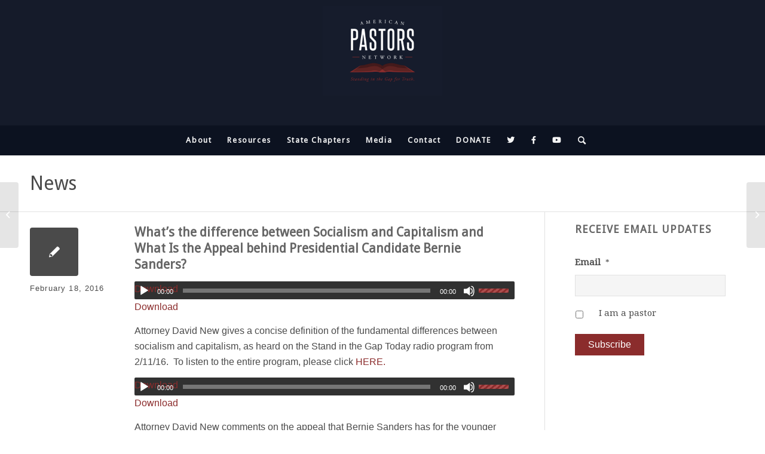

--- FILE ---
content_type: text/html; charset=UTF-8
request_url: https://americanpastorsnetwork.net/2016/02/18/what-is-the-difference-between-socialism-and-capitalism/
body_size: 27934
content:
<!DOCTYPE html>
<html lang="en-US" class="html_stretched responsive av-preloader-disabled  html_header_top html_logo_center html_bottom_nav_header html_menu_right html_custom html_header_sticky html_header_shrinking_disabled html_mobile_menu_phone html_header_searchicon html_content_align_center html_header_unstick_top_disabled html_header_stretch_disabled html_minimal_header html_av-submenu-hidden html_av-submenu-display-click html_av-overlay-side html_av-overlay-side-classic html_av-submenu-noclone html_entry_id_4689 av-cookies-no-cookie-consent av-no-preview av-default-lightbox html_text_menu_active av-mobile-menu-switch-default">
<head>
<meta charset="UTF-8" />
<script type="text/javascript">
/* <![CDATA[ */
var gform;gform||(document.addEventListener("gform_main_scripts_loaded",function(){gform.scriptsLoaded=!0}),document.addEventListener("gform/theme/scripts_loaded",function(){gform.themeScriptsLoaded=!0}),window.addEventListener("DOMContentLoaded",function(){gform.domLoaded=!0}),gform={domLoaded:!1,scriptsLoaded:!1,themeScriptsLoaded:!1,isFormEditor:()=>"function"==typeof InitializeEditor,callIfLoaded:function(o){return!(!gform.domLoaded||!gform.scriptsLoaded||!gform.themeScriptsLoaded&&!gform.isFormEditor()||(gform.isFormEditor()&&console.warn("The use of gform.initializeOnLoaded() is deprecated in the form editor context and will be removed in Gravity Forms 3.1."),o(),0))},initializeOnLoaded:function(o){gform.callIfLoaded(o)||(document.addEventListener("gform_main_scripts_loaded",()=>{gform.scriptsLoaded=!0,gform.callIfLoaded(o)}),document.addEventListener("gform/theme/scripts_loaded",()=>{gform.themeScriptsLoaded=!0,gform.callIfLoaded(o)}),window.addEventListener("DOMContentLoaded",()=>{gform.domLoaded=!0,gform.callIfLoaded(o)}))},hooks:{action:{},filter:{}},addAction:function(o,r,e,t){gform.addHook("action",o,r,e,t)},addFilter:function(o,r,e,t){gform.addHook("filter",o,r,e,t)},doAction:function(o){gform.doHook("action",o,arguments)},applyFilters:function(o){return gform.doHook("filter",o,arguments)},removeAction:function(o,r){gform.removeHook("action",o,r)},removeFilter:function(o,r,e){gform.removeHook("filter",o,r,e)},addHook:function(o,r,e,t,n){null==gform.hooks[o][r]&&(gform.hooks[o][r]=[]);var d=gform.hooks[o][r];null==n&&(n=r+"_"+d.length),gform.hooks[o][r].push({tag:n,callable:e,priority:t=null==t?10:t})},doHook:function(r,o,e){var t;if(e=Array.prototype.slice.call(e,1),null!=gform.hooks[r][o]&&((o=gform.hooks[r][o]).sort(function(o,r){return o.priority-r.priority}),o.forEach(function(o){"function"!=typeof(t=o.callable)&&(t=window[t]),"action"==r?t.apply(null,e):e[0]=t.apply(null,e)})),"filter"==r)return e[0]},removeHook:function(o,r,t,n){var e;null!=gform.hooks[o][r]&&(e=(e=gform.hooks[o][r]).filter(function(o,r,e){return!!(null!=n&&n!=o.tag||null!=t&&t!=o.priority)}),gform.hooks[o][r]=e)}});
/* ]]> */
</script>



<!-- mobile setting -->
<meta name="viewport" content="width=device-width, initial-scale=1">

<!-- Scripts/CSS and wp_head hook -->
<meta name='robots' content='index, follow, max-image-preview:large, max-snippet:-1, max-video-preview:-1' />

            <script data-no-defer="1" data-ezscrex="false" data-cfasync="false" data-pagespeed-no-defer data-cookieconsent="ignore">
                var ctPublicFunctions = {"_ajax_nonce":"82c9e8543b","_rest_nonce":"57f3d48659","_ajax_url":"\/wp-admin\/admin-ajax.php","_rest_url":"https:\/\/americanpastorsnetwork.net\/wp-json\/","data__cookies_type":"alternative","data__ajax_type":"rest","data__bot_detector_enabled":"1","data__frontend_data_log_enabled":1,"cookiePrefix":"","wprocket_detected":false,"host_url":"americanpastorsnetwork.net","text__ee_click_to_select":"Click to select the whole data","text__ee_original_email":"The complete one is","text__ee_got_it":"Got it","text__ee_blocked":"Blocked","text__ee_cannot_connect":"Cannot connect","text__ee_cannot_decode":"Can not decode email. Unknown reason","text__ee_email_decoder":"CleanTalk email decoder","text__ee_wait_for_decoding":"The magic is on the way!","text__ee_decoding_process":"Please wait a few seconds while we decode the contact data."}
            </script>
        
            <script data-no-defer="1" data-ezscrex="false" data-cfasync="false" data-pagespeed-no-defer data-cookieconsent="ignore">
                var ctPublic = {"_ajax_nonce":"82c9e8543b","settings__forms__check_internal":"0","settings__forms__check_external":"0","settings__forms__force_protection":0,"settings__forms__search_test":"1","settings__forms__wc_add_to_cart":"0","settings__data__bot_detector_enabled":"1","settings__sfw__anti_crawler":0,"blog_home":"https:\/\/americanpastorsnetwork.net\/","pixel__setting":"3","pixel__enabled":false,"pixel__url":null,"data__email_check_before_post":"1","data__email_check_exist_post":"0","data__cookies_type":"alternative","data__key_is_ok":true,"data__visible_fields_required":true,"wl_brandname":"Anti-Spam by CleanTalk","wl_brandname_short":"CleanTalk","ct_checkjs_key":114716261,"emailEncoderPassKey":"a6392c49475cb26f477bd0977f2ae95f","bot_detector_forms_excluded":"W10=","advancedCacheExists":false,"varnishCacheExists":false,"wc_ajax_add_to_cart":true}
            </script>
        <style type="text/css">@font-face { font-family: 'star'; src: url('https://americanpastorsnetwork.net/wp-content/plugins/woocommerce/assets/fonts/star.eot'); src: url('https://americanpastorsnetwork.net/wp-content/plugins/woocommerce/assets/fonts/star.eot?#iefix') format('embedded-opentype'), 	  url('https://americanpastorsnetwork.net/wp-content/plugins/woocommerce/assets/fonts/star.woff') format('woff'), 	  url('https://americanpastorsnetwork.net/wp-content/plugins/woocommerce/assets/fonts/star.ttf') format('truetype'), 	  url('https://americanpastorsnetwork.net/wp-content/plugins/woocommerce/assets/fonts/star.svg#star') format('svg'); font-weight: normal; font-style: normal;  } @font-face { font-family: 'WooCommerce'; src: url('https://americanpastorsnetwork.net/wp-content/plugins/woocommerce/assets/fonts/WooCommerce.eot'); src: url('https://americanpastorsnetwork.net/wp-content/plugins/woocommerce/assets/fonts/WooCommerce.eot?#iefix') format('embedded-opentype'), 	  url('https://americanpastorsnetwork.net/wp-content/plugins/woocommerce/assets/fonts/WooCommerce.woff') format('woff'), 	  url('https://americanpastorsnetwork.net/wp-content/plugins/woocommerce/assets/fonts/WooCommerce.ttf') format('truetype'), 	  url('https://americanpastorsnetwork.net/wp-content/plugins/woocommerce/assets/fonts/WooCommerce.svg#WooCommerce') format('svg'); font-weight: normal; font-style: normal;  } </style><script>window._wca = window._wca || [];</script>

	<!-- This site is optimized with the Yoast SEO plugin v26.8 - https://yoast.com/product/yoast-seo-wordpress/ -->
	<title>What&#039;s the difference between Socialism and Capitalism and What Is the Appeal behind Presidential Candidate Bernie Sanders? - American Pastors Network</title>
	<link rel="canonical" href="https://americanpastorsnetwork.net/2016/02/18/what-is-the-difference-between-socialism-and-capitalism/" />
	<meta property="og:locale" content="en_US" />
	<meta property="og:type" content="article" />
	<meta property="og:title" content="What&#039;s the difference between Socialism and Capitalism and What Is the Appeal behind Presidential Candidate Bernie Sanders? - American Pastors Network" />
	<meta property="og:description" content="Attorney David New gives a concise definition of the fundamental differences between socialism and capitalism, as heard on the Stand in the Gap Today radio program from 2/11/16.  To listen [&hellip;]" />
	<meta property="og:url" content="https://americanpastorsnetwork.net/2016/02/18/what-is-the-difference-between-socialism-and-capitalism/" />
	<meta property="og:site_name" content="American Pastors Network" />
	<meta property="article:published_time" content="2016-02-18T18:07:39+00:00" />
	<meta property="article:modified_time" content="2016-02-18T18:43:26+00:00" />
	<meta name="author" content="News Room" />
	<meta name="twitter:card" content="summary_large_image" />
	<meta name="twitter:label1" content="Written by" />
	<meta name="twitter:data1" content="News Room" />
	<script type="application/ld+json" class="yoast-schema-graph">{"@context":"https://schema.org","@graph":[{"@type":"Article","@id":"https://americanpastorsnetwork.net/2016/02/18/what-is-the-difference-between-socialism-and-capitalism/#article","isPartOf":{"@id":"https://americanpastorsnetwork.net/2016/02/18/what-is-the-difference-between-socialism-and-capitalism/"},"author":{"name":"News Room","@id":"https://americanpastorsnetwork.net/#/schema/person/e4b47b659428078575b328a119dbb029"},"headline":"What&#8217;s the difference between Socialism and Capitalism and What Is the Appeal behind Presidential Candidate Bernie Sanders?","datePublished":"2016-02-18T18:07:39+00:00","dateModified":"2016-02-18T18:43:26+00:00","mainEntityOfPage":{"@id":"https://americanpastorsnetwork.net/2016/02/18/what-is-the-difference-between-socialism-and-capitalism/"},"wordCount":117,"commentCount":0,"articleSection":["Issues","Release"],"inLanguage":"en-US","potentialAction":[{"@type":"CommentAction","name":"Comment","target":["https://americanpastorsnetwork.net/2016/02/18/what-is-the-difference-between-socialism-and-capitalism/#respond"]}]},{"@type":"WebPage","@id":"https://americanpastorsnetwork.net/2016/02/18/what-is-the-difference-between-socialism-and-capitalism/","url":"https://americanpastorsnetwork.net/2016/02/18/what-is-the-difference-between-socialism-and-capitalism/","name":"What's the difference between Socialism and Capitalism and What Is the Appeal behind Presidential Candidate Bernie Sanders? - American Pastors Network","isPartOf":{"@id":"https://americanpastorsnetwork.net/#website"},"datePublished":"2016-02-18T18:07:39+00:00","dateModified":"2016-02-18T18:43:26+00:00","author":{"@id":"https://americanpastorsnetwork.net/#/schema/person/e4b47b659428078575b328a119dbb029"},"breadcrumb":{"@id":"https://americanpastorsnetwork.net/2016/02/18/what-is-the-difference-between-socialism-and-capitalism/#breadcrumb"},"inLanguage":"en-US","potentialAction":[{"@type":"ReadAction","target":["https://americanpastorsnetwork.net/2016/02/18/what-is-the-difference-between-socialism-and-capitalism/"]}]},{"@type":"BreadcrumbList","@id":"https://americanpastorsnetwork.net/2016/02/18/what-is-the-difference-between-socialism-and-capitalism/#breadcrumb","itemListElement":[{"@type":"ListItem","position":1,"name":"Home","item":"https://americanpastorsnetwork.net/home/"},{"@type":"ListItem","position":2,"name":"News","item":"https://americanpastorsnetwork.net/news/"},{"@type":"ListItem","position":3,"name":"What&#8217;s the difference between Socialism and Capitalism and What Is the Appeal behind Presidential Candidate Bernie Sanders?"}]},{"@type":"WebSite","@id":"https://americanpastorsnetwork.net/#website","url":"https://americanpastorsnetwork.net/","name":"American Pastors Network","description":"The Largest National Network of Bible-believing Pastors","potentialAction":[{"@type":"SearchAction","target":{"@type":"EntryPoint","urlTemplate":"https://americanpastorsnetwork.net/?s={search_term_string}"},"query-input":{"@type":"PropertyValueSpecification","valueRequired":true,"valueName":"search_term_string"}}],"inLanguage":"en-US"},{"@type":"Person","@id":"https://americanpastorsnetwork.net/#/schema/person/e4b47b659428078575b328a119dbb029","name":"News Room","image":{"@type":"ImageObject","inLanguage":"en-US","@id":"https://americanpastorsnetwork.net/#/schema/person/image/","url":"https://secure.gravatar.com/avatar/0eb3eafb6e8a577b601010846efdccdf2c1c202c912fb8f3fbf4d50791e56413?s=96&d=mm&r=g","contentUrl":"https://secure.gravatar.com/avatar/0eb3eafb6e8a577b601010846efdccdf2c1c202c912fb8f3fbf4d50791e56413?s=96&d=mm&r=g","caption":"News Room"},"url":"https://americanpastorsnetwork.net/author/amybaisley/"}]}</script>
	<!-- / Yoast SEO plugin. -->


<link rel='dns-prefetch' href='//fd.cleantalk.org' />
<link rel='dns-prefetch' href='//stats.wp.com' />
<link rel='dns-prefetch' href='//maxcdn.bootstrapcdn.com' />
<link rel='dns-prefetch' href='//use.fontawesome.com' />
<link rel='dns-prefetch' href='//v0.wordpress.com' />
<link rel='preconnect' href='//c0.wp.com' />
<link rel="alternate" type="application/rss+xml" title="American Pastors Network &raquo; Feed" href="https://americanpastorsnetwork.net/feed/" />
<link rel="alternate" type="application/rss+xml" title="American Pastors Network &raquo; Comments Feed" href="https://americanpastorsnetwork.net/comments/feed/" />
<link rel="alternate" type="text/calendar" title="American Pastors Network &raquo; iCal Feed" href="https://americanpastorsnetwork.net/events/?ical=1" />
<link rel="alternate" type="application/rss+xml" title="American Pastors Network &raquo; What&#8217;s the difference between Socialism and Capitalism and What Is the Appeal behind Presidential Candidate Bernie Sanders? Comments Feed" href="https://americanpastorsnetwork.net/2016/02/18/what-is-the-difference-between-socialism-and-capitalism/feed/" />
<link rel="alternate" title="oEmbed (JSON)" type="application/json+oembed" href="https://americanpastorsnetwork.net/wp-json/oembed/1.0/embed?url=https%3A%2F%2Famericanpastorsnetwork.net%2F2016%2F02%2F18%2Fwhat-is-the-difference-between-socialism-and-capitalism%2F" />
<link rel="alternate" title="oEmbed (XML)" type="text/xml+oembed" href="https://americanpastorsnetwork.net/wp-json/oembed/1.0/embed?url=https%3A%2F%2Famericanpastorsnetwork.net%2F2016%2F02%2F18%2Fwhat-is-the-difference-between-socialism-and-capitalism%2F&#038;format=xml" />
		<!-- This site uses the Google Analytics by MonsterInsights plugin v9.11.1 - Using Analytics tracking - https://www.monsterinsights.com/ -->
		<!-- Note: MonsterInsights is not currently configured on this site. The site owner needs to authenticate with Google Analytics in the MonsterInsights settings panel. -->
					<!-- No tracking code set -->
				<!-- / Google Analytics by MonsterInsights -->
		
<!-- google webfont font replacement -->

			<script type='text/javascript'>

				(function() {

					/*	check if webfonts are disabled by user setting via cookie - or user must opt in.	*/
					var html = document.getElementsByTagName('html')[0];
					var cookie_check = html.className.indexOf('av-cookies-needs-opt-in') >= 0 || html.className.indexOf('av-cookies-can-opt-out') >= 0;
					var allow_continue = true;
					var silent_accept_cookie = html.className.indexOf('av-cookies-user-silent-accept') >= 0;

					if( cookie_check && ! silent_accept_cookie )
					{
						if( ! document.cookie.match(/aviaCookieConsent/) || html.className.indexOf('av-cookies-session-refused') >= 0 )
						{
							allow_continue = false;
						}
						else
						{
							if( ! document.cookie.match(/aviaPrivacyRefuseCookiesHideBar/) )
							{
								allow_continue = false;
							}
							else if( ! document.cookie.match(/aviaPrivacyEssentialCookiesEnabled/) )
							{
								allow_continue = false;
							}
							else if( document.cookie.match(/aviaPrivacyGoogleWebfontsDisabled/) )
							{
								allow_continue = false;
							}
						}
					}

					if( allow_continue )
					{
						var f = document.createElement('link');

						f.type 	= 'text/css';
						f.rel 	= 'stylesheet';
						f.href 	= '//fonts.googleapis.com/css?family=Droid+Sans%7CDroid+Serif&display=auto';
						f.id 	= 'avia-google-webfont';

						document.getElementsByTagName('head')[0].appendChild(f);
					}
				})();

			</script>
					
	<style id='wp-img-auto-sizes-contain-inline-css' type='text/css'>
img:is([sizes=auto i],[sizes^="auto," i]){contain-intrinsic-size:3000px 1500px}
/*# sourceURL=wp-img-auto-sizes-contain-inline-css */
</style>
<link rel='stylesheet' id='avia-woocommerce-css-css' href='https://americanpastorsnetwork.net/wp-content/themes/enfold/config-woocommerce/woocommerce-mod.css?ver=6.9' type='text/css' media='all' />
<link rel='stylesheet' id='avia-grid-css' href='https://americanpastorsnetwork.net/wp-content/themes/enfold/css/grid.css?ver=5.1.1' type='text/css' media='all' />
<link rel='stylesheet' id='avia-base-css' href='https://americanpastorsnetwork.net/wp-content/themes/enfold/css/base.css?ver=5.1.1' type='text/css' media='all' />
<link rel='stylesheet' id='avia-layout-css' href='https://americanpastorsnetwork.net/wp-content/themes/enfold/css/layout.css?ver=5.1.1' type='text/css' media='all' />
<link rel='stylesheet' id='avia-module-audioplayer-css' href='https://americanpastorsnetwork.net/wp-content/themes/enfold/config-templatebuilder/avia-shortcodes/audio-player/audio-player.css?ver=6.9' type='text/css' media='all' />
<link rel='stylesheet' id='avia-module-blog-css' href='https://americanpastorsnetwork.net/wp-content/themes/enfold/config-templatebuilder/avia-shortcodes/blog/blog.css?ver=6.9' type='text/css' media='all' />
<link rel='stylesheet' id='avia-module-postslider-css' href='https://americanpastorsnetwork.net/wp-content/themes/enfold/config-templatebuilder/avia-shortcodes/postslider/postslider.css?ver=6.9' type='text/css' media='all' />
<link rel='stylesheet' id='avia-module-button-css' href='https://americanpastorsnetwork.net/wp-content/themes/enfold/config-templatebuilder/avia-shortcodes/buttons/buttons.css?ver=6.9' type='text/css' media='all' />
<link rel='stylesheet' id='avia-module-buttonrow-css' href='https://americanpastorsnetwork.net/wp-content/themes/enfold/config-templatebuilder/avia-shortcodes/buttonrow/buttonrow.css?ver=6.9' type='text/css' media='all' />
<link rel='stylesheet' id='avia-module-button-fullwidth-css' href='https://americanpastorsnetwork.net/wp-content/themes/enfold/config-templatebuilder/avia-shortcodes/buttons_fullwidth/buttons_fullwidth.css?ver=6.9' type='text/css' media='all' />
<link rel='stylesheet' id='avia-module-catalogue-css' href='https://americanpastorsnetwork.net/wp-content/themes/enfold/config-templatebuilder/avia-shortcodes/catalogue/catalogue.css?ver=6.9' type='text/css' media='all' />
<link rel='stylesheet' id='avia-module-comments-css' href='https://americanpastorsnetwork.net/wp-content/themes/enfold/config-templatebuilder/avia-shortcodes/comments/comments.css?ver=6.9' type='text/css' media='all' />
<link rel='stylesheet' id='avia-module-contact-css' href='https://americanpastorsnetwork.net/wp-content/themes/enfold/config-templatebuilder/avia-shortcodes/contact/contact.css?ver=6.9' type='text/css' media='all' />
<link rel='stylesheet' id='avia-module-slideshow-css' href='https://americanpastorsnetwork.net/wp-content/themes/enfold/config-templatebuilder/avia-shortcodes/slideshow/slideshow.css?ver=6.9' type='text/css' media='all' />
<link rel='stylesheet' id='avia-module-slideshow-contentpartner-css' href='https://americanpastorsnetwork.net/wp-content/themes/enfold/config-templatebuilder/avia-shortcodes/contentslider/contentslider.css?ver=6.9' type='text/css' media='all' />
<link rel='stylesheet' id='avia-module-countdown-css' href='https://americanpastorsnetwork.net/wp-content/themes/enfold/config-templatebuilder/avia-shortcodes/countdown/countdown.css?ver=6.9' type='text/css' media='all' />
<link rel='stylesheet' id='avia-module-events-upcoming-css' href='https://americanpastorsnetwork.net/wp-content/themes/enfold/config-templatebuilder/avia-shortcodes/events_upcoming/events_upcoming.css?ver=6.9' type='text/css' media='all' />
<link rel='stylesheet' id='avia-module-gallery-css' href='https://americanpastorsnetwork.net/wp-content/themes/enfold/config-templatebuilder/avia-shortcodes/gallery/gallery.css?ver=6.9' type='text/css' media='all' />
<link rel='stylesheet' id='avia-module-gallery-hor-css' href='https://americanpastorsnetwork.net/wp-content/themes/enfold/config-templatebuilder/avia-shortcodes/gallery_horizontal/gallery_horizontal.css?ver=6.9' type='text/css' media='all' />
<link rel='stylesheet' id='avia-module-maps-css' href='https://americanpastorsnetwork.net/wp-content/themes/enfold/config-templatebuilder/avia-shortcodes/google_maps/google_maps.css?ver=6.9' type='text/css' media='all' />
<link rel='stylesheet' id='avia-module-gridrow-css' href='https://americanpastorsnetwork.net/wp-content/themes/enfold/config-templatebuilder/avia-shortcodes/grid_row/grid_row.css?ver=6.9' type='text/css' media='all' />
<link rel='stylesheet' id='avia-module-heading-css' href='https://americanpastorsnetwork.net/wp-content/themes/enfold/config-templatebuilder/avia-shortcodes/heading/heading.css?ver=6.9' type='text/css' media='all' />
<link rel='stylesheet' id='avia-module-rotator-css' href='https://americanpastorsnetwork.net/wp-content/themes/enfold/config-templatebuilder/avia-shortcodes/headline_rotator/headline_rotator.css?ver=6.9' type='text/css' media='all' />
<link rel='stylesheet' id='avia-module-hr-css' href='https://americanpastorsnetwork.net/wp-content/themes/enfold/config-templatebuilder/avia-shortcodes/hr/hr.css?ver=6.9' type='text/css' media='all' />
<link rel='stylesheet' id='avia-module-icon-css' href='https://americanpastorsnetwork.net/wp-content/themes/enfold/config-templatebuilder/avia-shortcodes/icon/icon.css?ver=6.9' type='text/css' media='all' />
<link rel='stylesheet' id='avia-module-icon-circles-css' href='https://americanpastorsnetwork.net/wp-content/themes/enfold/config-templatebuilder/avia-shortcodes/icon_circles/icon_circles.css?ver=6.9' type='text/css' media='all' />
<link rel='stylesheet' id='avia-module-iconbox-css' href='https://americanpastorsnetwork.net/wp-content/themes/enfold/config-templatebuilder/avia-shortcodes/iconbox/iconbox.css?ver=6.9' type='text/css' media='all' />
<link rel='stylesheet' id='avia-module-icongrid-css' href='https://americanpastorsnetwork.net/wp-content/themes/enfold/config-templatebuilder/avia-shortcodes/icongrid/icongrid.css?ver=6.9' type='text/css' media='all' />
<link rel='stylesheet' id='avia-module-iconlist-css' href='https://americanpastorsnetwork.net/wp-content/themes/enfold/config-templatebuilder/avia-shortcodes/iconlist/iconlist.css?ver=6.9' type='text/css' media='all' />
<link rel='stylesheet' id='avia-module-image-css' href='https://americanpastorsnetwork.net/wp-content/themes/enfold/config-templatebuilder/avia-shortcodes/image/image.css?ver=6.9' type='text/css' media='all' />
<link rel='stylesheet' id='avia-module-hotspot-css' href='https://americanpastorsnetwork.net/wp-content/themes/enfold/config-templatebuilder/avia-shortcodes/image_hotspots/image_hotspots.css?ver=6.9' type='text/css' media='all' />
<link rel='stylesheet' id='avia-module-magazine-css' href='https://americanpastorsnetwork.net/wp-content/themes/enfold/config-templatebuilder/avia-shortcodes/magazine/magazine.css?ver=6.9' type='text/css' media='all' />
<link rel='stylesheet' id='avia-module-masonry-css' href='https://americanpastorsnetwork.net/wp-content/themes/enfold/config-templatebuilder/avia-shortcodes/masonry_entries/masonry_entries.css?ver=6.9' type='text/css' media='all' />
<link rel='stylesheet' id='avia-siteloader-css' href='https://americanpastorsnetwork.net/wp-content/themes/enfold/css/avia-snippet-site-preloader.css?ver=6.9' type='text/css' media='all' />
<link rel='stylesheet' id='avia-module-menu-css' href='https://americanpastorsnetwork.net/wp-content/themes/enfold/config-templatebuilder/avia-shortcodes/menu/menu.css?ver=6.9' type='text/css' media='all' />
<link rel='stylesheet' id='avia-module-notification-css' href='https://americanpastorsnetwork.net/wp-content/themes/enfold/config-templatebuilder/avia-shortcodes/notification/notification.css?ver=6.9' type='text/css' media='all' />
<link rel='stylesheet' id='avia-module-numbers-css' href='https://americanpastorsnetwork.net/wp-content/themes/enfold/config-templatebuilder/avia-shortcodes/numbers/numbers.css?ver=6.9' type='text/css' media='all' />
<link rel='stylesheet' id='avia-module-portfolio-css' href='https://americanpastorsnetwork.net/wp-content/themes/enfold/config-templatebuilder/avia-shortcodes/portfolio/portfolio.css?ver=6.9' type='text/css' media='all' />
<link rel='stylesheet' id='avia-module-post-metadata-css' href='https://americanpastorsnetwork.net/wp-content/themes/enfold/config-templatebuilder/avia-shortcodes/post_metadata/post_metadata.css?ver=6.9' type='text/css' media='all' />
<link rel='stylesheet' id='avia-module-progress-bar-css' href='https://americanpastorsnetwork.net/wp-content/themes/enfold/config-templatebuilder/avia-shortcodes/progressbar/progressbar.css?ver=6.9' type='text/css' media='all' />
<link rel='stylesheet' id='avia-module-promobox-css' href='https://americanpastorsnetwork.net/wp-content/themes/enfold/config-templatebuilder/avia-shortcodes/promobox/promobox.css?ver=6.9' type='text/css' media='all' />
<link rel='stylesheet' id='avia-sc-search-css' href='https://americanpastorsnetwork.net/wp-content/themes/enfold/config-templatebuilder/avia-shortcodes/search/search.css?ver=6.9' type='text/css' media='all' />
<link rel='stylesheet' id='avia-module-slideshow-accordion-css' href='https://americanpastorsnetwork.net/wp-content/themes/enfold/config-templatebuilder/avia-shortcodes/slideshow_accordion/slideshow_accordion.css?ver=6.9' type='text/css' media='all' />
<link rel='stylesheet' id='avia-module-slideshow-feature-image-css' href='https://americanpastorsnetwork.net/wp-content/themes/enfold/config-templatebuilder/avia-shortcodes/slideshow_feature_image/slideshow_feature_image.css?ver=6.9' type='text/css' media='all' />
<link rel='stylesheet' id='avia-module-slideshow-fullsize-css' href='https://americanpastorsnetwork.net/wp-content/themes/enfold/config-templatebuilder/avia-shortcodes/slideshow_fullsize/slideshow_fullsize.css?ver=6.9' type='text/css' media='all' />
<link rel='stylesheet' id='avia-module-slideshow-fullscreen-css' href='https://americanpastorsnetwork.net/wp-content/themes/enfold/config-templatebuilder/avia-shortcodes/slideshow_fullscreen/slideshow_fullscreen.css?ver=6.9' type='text/css' media='all' />
<link rel='stylesheet' id='avia-module-slideshow-ls-css' href='https://americanpastorsnetwork.net/wp-content/themes/enfold/config-templatebuilder/avia-shortcodes/slideshow_layerslider/slideshow_layerslider.css?ver=6.9' type='text/css' media='all' />
<link rel='stylesheet' id='avia-module-social-css' href='https://americanpastorsnetwork.net/wp-content/themes/enfold/config-templatebuilder/avia-shortcodes/social_share/social_share.css?ver=6.9' type='text/css' media='all' />
<link rel='stylesheet' id='avia-module-tabsection-css' href='https://americanpastorsnetwork.net/wp-content/themes/enfold/config-templatebuilder/avia-shortcodes/tab_section/tab_section.css?ver=6.9' type='text/css' media='all' />
<link rel='stylesheet' id='avia-module-table-css' href='https://americanpastorsnetwork.net/wp-content/themes/enfold/config-templatebuilder/avia-shortcodes/table/table.css?ver=6.9' type='text/css' media='all' />
<link rel='stylesheet' id='avia-module-tabs-css' href='https://americanpastorsnetwork.net/wp-content/themes/enfold/config-templatebuilder/avia-shortcodes/tabs/tabs.css?ver=6.9' type='text/css' media='all' />
<link rel='stylesheet' id='avia-module-team-css' href='https://americanpastorsnetwork.net/wp-content/themes/enfold/config-templatebuilder/avia-shortcodes/team/team.css?ver=6.9' type='text/css' media='all' />
<link rel='stylesheet' id='avia-module-testimonials-css' href='https://americanpastorsnetwork.net/wp-content/themes/enfold/config-templatebuilder/avia-shortcodes/testimonials/testimonials.css?ver=6.9' type='text/css' media='all' />
<link rel='stylesheet' id='avia-module-timeline-css' href='https://americanpastorsnetwork.net/wp-content/themes/enfold/config-templatebuilder/avia-shortcodes/timeline/timeline.css?ver=6.9' type='text/css' media='all' />
<link rel='stylesheet' id='avia-module-toggles-css' href='https://americanpastorsnetwork.net/wp-content/themes/enfold/config-templatebuilder/avia-shortcodes/toggles/toggles.css?ver=6.9' type='text/css' media='all' />
<link rel='stylesheet' id='avia-module-video-css' href='https://americanpastorsnetwork.net/wp-content/themes/enfold/config-templatebuilder/avia-shortcodes/video/video.css?ver=6.9' type='text/css' media='all' />
<link rel='stylesheet' id='tribe-events-pro-mini-calendar-block-styles-css' href='https://americanpastorsnetwork.net/wp-content/plugins/events-calendar-pro/build/css/tribe-events-pro-mini-calendar-block.css?ver=7.7.12' type='text/css' media='all' />
<style id='wp-emoji-styles-inline-css' type='text/css'>

	img.wp-smiley, img.emoji {
		display: inline !important;
		border: none !important;
		box-shadow: none !important;
		height: 1em !important;
		width: 1em !important;
		margin: 0 0.07em !important;
		vertical-align: -0.1em !important;
		background: none !important;
		padding: 0 !important;
	}
/*# sourceURL=wp-emoji-styles-inline-css */
</style>
<link rel='stylesheet' id='wp-block-library-css' href='https://c0.wp.com/c/6.9/wp-includes/css/dist/block-library/style.min.css' type='text/css' media='all' />
<style id='global-styles-inline-css' type='text/css'>
:root{--wp--preset--aspect-ratio--square: 1;--wp--preset--aspect-ratio--4-3: 4/3;--wp--preset--aspect-ratio--3-4: 3/4;--wp--preset--aspect-ratio--3-2: 3/2;--wp--preset--aspect-ratio--2-3: 2/3;--wp--preset--aspect-ratio--16-9: 16/9;--wp--preset--aspect-ratio--9-16: 9/16;--wp--preset--color--black: #000000;--wp--preset--color--cyan-bluish-gray: #abb8c3;--wp--preset--color--white: #ffffff;--wp--preset--color--pale-pink: #f78da7;--wp--preset--color--vivid-red: #cf2e2e;--wp--preset--color--luminous-vivid-orange: #ff6900;--wp--preset--color--luminous-vivid-amber: #fcb900;--wp--preset--color--light-green-cyan: #7bdcb5;--wp--preset--color--vivid-green-cyan: #00d084;--wp--preset--color--pale-cyan-blue: #8ed1fc;--wp--preset--color--vivid-cyan-blue: #0693e3;--wp--preset--color--vivid-purple: #9b51e0;--wp--preset--color--metallic-red: #b02b2c;--wp--preset--color--maximum-yellow-red: #edae44;--wp--preset--color--yellow-sun: #eeee22;--wp--preset--color--palm-leaf: #83a846;--wp--preset--color--aero: #7bb0e7;--wp--preset--color--old-lavender: #745f7e;--wp--preset--color--steel-teal: #5f8789;--wp--preset--color--raspberry-pink: #d65799;--wp--preset--color--medium-turquoise: #4ecac2;--wp--preset--gradient--vivid-cyan-blue-to-vivid-purple: linear-gradient(135deg,rgb(6,147,227) 0%,rgb(155,81,224) 100%);--wp--preset--gradient--light-green-cyan-to-vivid-green-cyan: linear-gradient(135deg,rgb(122,220,180) 0%,rgb(0,208,130) 100%);--wp--preset--gradient--luminous-vivid-amber-to-luminous-vivid-orange: linear-gradient(135deg,rgb(252,185,0) 0%,rgb(255,105,0) 100%);--wp--preset--gradient--luminous-vivid-orange-to-vivid-red: linear-gradient(135deg,rgb(255,105,0) 0%,rgb(207,46,46) 100%);--wp--preset--gradient--very-light-gray-to-cyan-bluish-gray: linear-gradient(135deg,rgb(238,238,238) 0%,rgb(169,184,195) 100%);--wp--preset--gradient--cool-to-warm-spectrum: linear-gradient(135deg,rgb(74,234,220) 0%,rgb(151,120,209) 20%,rgb(207,42,186) 40%,rgb(238,44,130) 60%,rgb(251,105,98) 80%,rgb(254,248,76) 100%);--wp--preset--gradient--blush-light-purple: linear-gradient(135deg,rgb(255,206,236) 0%,rgb(152,150,240) 100%);--wp--preset--gradient--blush-bordeaux: linear-gradient(135deg,rgb(254,205,165) 0%,rgb(254,45,45) 50%,rgb(107,0,62) 100%);--wp--preset--gradient--luminous-dusk: linear-gradient(135deg,rgb(255,203,112) 0%,rgb(199,81,192) 50%,rgb(65,88,208) 100%);--wp--preset--gradient--pale-ocean: linear-gradient(135deg,rgb(255,245,203) 0%,rgb(182,227,212) 50%,rgb(51,167,181) 100%);--wp--preset--gradient--electric-grass: linear-gradient(135deg,rgb(202,248,128) 0%,rgb(113,206,126) 100%);--wp--preset--gradient--midnight: linear-gradient(135deg,rgb(2,3,129) 0%,rgb(40,116,252) 100%);--wp--preset--font-size--small: 1rem;--wp--preset--font-size--medium: 1.125rem;--wp--preset--font-size--large: 1.75rem;--wp--preset--font-size--x-large: clamp(1.75rem, 3vw, 2.25rem);--wp--preset--spacing--20: 0.44rem;--wp--preset--spacing--30: 0.67rem;--wp--preset--spacing--40: 1rem;--wp--preset--spacing--50: 1.5rem;--wp--preset--spacing--60: 2.25rem;--wp--preset--spacing--70: 3.38rem;--wp--preset--spacing--80: 5.06rem;--wp--preset--shadow--natural: 6px 6px 9px rgba(0, 0, 0, 0.2);--wp--preset--shadow--deep: 12px 12px 50px rgba(0, 0, 0, 0.4);--wp--preset--shadow--sharp: 6px 6px 0px rgba(0, 0, 0, 0.2);--wp--preset--shadow--outlined: 6px 6px 0px -3px rgb(255, 255, 255), 6px 6px rgb(0, 0, 0);--wp--preset--shadow--crisp: 6px 6px 0px rgb(0, 0, 0);}:root { --wp--style--global--content-size: 800px;--wp--style--global--wide-size: 1130px; }:where(body) { margin: 0; }.wp-site-blocks > .alignleft { float: left; margin-right: 2em; }.wp-site-blocks > .alignright { float: right; margin-left: 2em; }.wp-site-blocks > .aligncenter { justify-content: center; margin-left: auto; margin-right: auto; }:where(.is-layout-flex){gap: 0.5em;}:where(.is-layout-grid){gap: 0.5em;}.is-layout-flow > .alignleft{float: left;margin-inline-start: 0;margin-inline-end: 2em;}.is-layout-flow > .alignright{float: right;margin-inline-start: 2em;margin-inline-end: 0;}.is-layout-flow > .aligncenter{margin-left: auto !important;margin-right: auto !important;}.is-layout-constrained > .alignleft{float: left;margin-inline-start: 0;margin-inline-end: 2em;}.is-layout-constrained > .alignright{float: right;margin-inline-start: 2em;margin-inline-end: 0;}.is-layout-constrained > .aligncenter{margin-left: auto !important;margin-right: auto !important;}.is-layout-constrained > :where(:not(.alignleft):not(.alignright):not(.alignfull)){max-width: var(--wp--style--global--content-size);margin-left: auto !important;margin-right: auto !important;}.is-layout-constrained > .alignwide{max-width: var(--wp--style--global--wide-size);}body .is-layout-flex{display: flex;}.is-layout-flex{flex-wrap: wrap;align-items: center;}.is-layout-flex > :is(*, div){margin: 0;}body .is-layout-grid{display: grid;}.is-layout-grid > :is(*, div){margin: 0;}body{padding-top: 0px;padding-right: 0px;padding-bottom: 0px;padding-left: 0px;}a:where(:not(.wp-element-button)){text-decoration: underline;}:root :where(.wp-element-button, .wp-block-button__link){background-color: #32373c;border-width: 0;color: #fff;font-family: inherit;font-size: inherit;font-style: inherit;font-weight: inherit;letter-spacing: inherit;line-height: inherit;padding-top: calc(0.667em + 2px);padding-right: calc(1.333em + 2px);padding-bottom: calc(0.667em + 2px);padding-left: calc(1.333em + 2px);text-decoration: none;text-transform: inherit;}.has-black-color{color: var(--wp--preset--color--black) !important;}.has-cyan-bluish-gray-color{color: var(--wp--preset--color--cyan-bluish-gray) !important;}.has-white-color{color: var(--wp--preset--color--white) !important;}.has-pale-pink-color{color: var(--wp--preset--color--pale-pink) !important;}.has-vivid-red-color{color: var(--wp--preset--color--vivid-red) !important;}.has-luminous-vivid-orange-color{color: var(--wp--preset--color--luminous-vivid-orange) !important;}.has-luminous-vivid-amber-color{color: var(--wp--preset--color--luminous-vivid-amber) !important;}.has-light-green-cyan-color{color: var(--wp--preset--color--light-green-cyan) !important;}.has-vivid-green-cyan-color{color: var(--wp--preset--color--vivid-green-cyan) !important;}.has-pale-cyan-blue-color{color: var(--wp--preset--color--pale-cyan-blue) !important;}.has-vivid-cyan-blue-color{color: var(--wp--preset--color--vivid-cyan-blue) !important;}.has-vivid-purple-color{color: var(--wp--preset--color--vivid-purple) !important;}.has-metallic-red-color{color: var(--wp--preset--color--metallic-red) !important;}.has-maximum-yellow-red-color{color: var(--wp--preset--color--maximum-yellow-red) !important;}.has-yellow-sun-color{color: var(--wp--preset--color--yellow-sun) !important;}.has-palm-leaf-color{color: var(--wp--preset--color--palm-leaf) !important;}.has-aero-color{color: var(--wp--preset--color--aero) !important;}.has-old-lavender-color{color: var(--wp--preset--color--old-lavender) !important;}.has-steel-teal-color{color: var(--wp--preset--color--steel-teal) !important;}.has-raspberry-pink-color{color: var(--wp--preset--color--raspberry-pink) !important;}.has-medium-turquoise-color{color: var(--wp--preset--color--medium-turquoise) !important;}.has-black-background-color{background-color: var(--wp--preset--color--black) !important;}.has-cyan-bluish-gray-background-color{background-color: var(--wp--preset--color--cyan-bluish-gray) !important;}.has-white-background-color{background-color: var(--wp--preset--color--white) !important;}.has-pale-pink-background-color{background-color: var(--wp--preset--color--pale-pink) !important;}.has-vivid-red-background-color{background-color: var(--wp--preset--color--vivid-red) !important;}.has-luminous-vivid-orange-background-color{background-color: var(--wp--preset--color--luminous-vivid-orange) !important;}.has-luminous-vivid-amber-background-color{background-color: var(--wp--preset--color--luminous-vivid-amber) !important;}.has-light-green-cyan-background-color{background-color: var(--wp--preset--color--light-green-cyan) !important;}.has-vivid-green-cyan-background-color{background-color: var(--wp--preset--color--vivid-green-cyan) !important;}.has-pale-cyan-blue-background-color{background-color: var(--wp--preset--color--pale-cyan-blue) !important;}.has-vivid-cyan-blue-background-color{background-color: var(--wp--preset--color--vivid-cyan-blue) !important;}.has-vivid-purple-background-color{background-color: var(--wp--preset--color--vivid-purple) !important;}.has-metallic-red-background-color{background-color: var(--wp--preset--color--metallic-red) !important;}.has-maximum-yellow-red-background-color{background-color: var(--wp--preset--color--maximum-yellow-red) !important;}.has-yellow-sun-background-color{background-color: var(--wp--preset--color--yellow-sun) !important;}.has-palm-leaf-background-color{background-color: var(--wp--preset--color--palm-leaf) !important;}.has-aero-background-color{background-color: var(--wp--preset--color--aero) !important;}.has-old-lavender-background-color{background-color: var(--wp--preset--color--old-lavender) !important;}.has-steel-teal-background-color{background-color: var(--wp--preset--color--steel-teal) !important;}.has-raspberry-pink-background-color{background-color: var(--wp--preset--color--raspberry-pink) !important;}.has-medium-turquoise-background-color{background-color: var(--wp--preset--color--medium-turquoise) !important;}.has-black-border-color{border-color: var(--wp--preset--color--black) !important;}.has-cyan-bluish-gray-border-color{border-color: var(--wp--preset--color--cyan-bluish-gray) !important;}.has-white-border-color{border-color: var(--wp--preset--color--white) !important;}.has-pale-pink-border-color{border-color: var(--wp--preset--color--pale-pink) !important;}.has-vivid-red-border-color{border-color: var(--wp--preset--color--vivid-red) !important;}.has-luminous-vivid-orange-border-color{border-color: var(--wp--preset--color--luminous-vivid-orange) !important;}.has-luminous-vivid-amber-border-color{border-color: var(--wp--preset--color--luminous-vivid-amber) !important;}.has-light-green-cyan-border-color{border-color: var(--wp--preset--color--light-green-cyan) !important;}.has-vivid-green-cyan-border-color{border-color: var(--wp--preset--color--vivid-green-cyan) !important;}.has-pale-cyan-blue-border-color{border-color: var(--wp--preset--color--pale-cyan-blue) !important;}.has-vivid-cyan-blue-border-color{border-color: var(--wp--preset--color--vivid-cyan-blue) !important;}.has-vivid-purple-border-color{border-color: var(--wp--preset--color--vivid-purple) !important;}.has-metallic-red-border-color{border-color: var(--wp--preset--color--metallic-red) !important;}.has-maximum-yellow-red-border-color{border-color: var(--wp--preset--color--maximum-yellow-red) !important;}.has-yellow-sun-border-color{border-color: var(--wp--preset--color--yellow-sun) !important;}.has-palm-leaf-border-color{border-color: var(--wp--preset--color--palm-leaf) !important;}.has-aero-border-color{border-color: var(--wp--preset--color--aero) !important;}.has-old-lavender-border-color{border-color: var(--wp--preset--color--old-lavender) !important;}.has-steel-teal-border-color{border-color: var(--wp--preset--color--steel-teal) !important;}.has-raspberry-pink-border-color{border-color: var(--wp--preset--color--raspberry-pink) !important;}.has-medium-turquoise-border-color{border-color: var(--wp--preset--color--medium-turquoise) !important;}.has-vivid-cyan-blue-to-vivid-purple-gradient-background{background: var(--wp--preset--gradient--vivid-cyan-blue-to-vivid-purple) !important;}.has-light-green-cyan-to-vivid-green-cyan-gradient-background{background: var(--wp--preset--gradient--light-green-cyan-to-vivid-green-cyan) !important;}.has-luminous-vivid-amber-to-luminous-vivid-orange-gradient-background{background: var(--wp--preset--gradient--luminous-vivid-amber-to-luminous-vivid-orange) !important;}.has-luminous-vivid-orange-to-vivid-red-gradient-background{background: var(--wp--preset--gradient--luminous-vivid-orange-to-vivid-red) !important;}.has-very-light-gray-to-cyan-bluish-gray-gradient-background{background: var(--wp--preset--gradient--very-light-gray-to-cyan-bluish-gray) !important;}.has-cool-to-warm-spectrum-gradient-background{background: var(--wp--preset--gradient--cool-to-warm-spectrum) !important;}.has-blush-light-purple-gradient-background{background: var(--wp--preset--gradient--blush-light-purple) !important;}.has-blush-bordeaux-gradient-background{background: var(--wp--preset--gradient--blush-bordeaux) !important;}.has-luminous-dusk-gradient-background{background: var(--wp--preset--gradient--luminous-dusk) !important;}.has-pale-ocean-gradient-background{background: var(--wp--preset--gradient--pale-ocean) !important;}.has-electric-grass-gradient-background{background: var(--wp--preset--gradient--electric-grass) !important;}.has-midnight-gradient-background{background: var(--wp--preset--gradient--midnight) !important;}.has-small-font-size{font-size: var(--wp--preset--font-size--small) !important;}.has-medium-font-size{font-size: var(--wp--preset--font-size--medium) !important;}.has-large-font-size{font-size: var(--wp--preset--font-size--large) !important;}.has-x-large-font-size{font-size: var(--wp--preset--font-size--x-large) !important;}
/*# sourceURL=global-styles-inline-css */
</style>

<link rel='stylesheet' id='cleantalk-public-css-css' href='https://americanpastorsnetwork.net/wp-content/plugins/cleantalk-spam-protect/css/cleantalk-public.min.css?ver=6.70.1_1766575806' type='text/css' media='all' />
<link rel='stylesheet' id='cleantalk-email-decoder-css-css' href='https://americanpastorsnetwork.net/wp-content/plugins/cleantalk-spam-protect/css/cleantalk-email-decoder.min.css?ver=6.70.1_1766575806' type='text/css' media='all' />
<link rel='stylesheet' id='ffwd_frontend-css' href='https://americanpastorsnetwork.net/wp-content/plugins/wd-facebook-feed/css/ffwd_frontend.css?ver=1.1.34' type='text/css' media='all' />
<link rel='stylesheet' id='ffwd_fonts-css' href='https://americanpastorsnetwork.net/wp-content/plugins/wd-facebook-feed/css/fonts.css?ver=1.1.34' type='text/css' media='all' />
<link rel='stylesheet' id='ffwd_mCustomScrollbar-css' href='https://americanpastorsnetwork.net/wp-content/plugins/wd-facebook-feed/css/jquery.mCustomScrollbar.css?ver=1.1.34' type='text/css' media='all' />
<style id='woocommerce-inline-inline-css' type='text/css'>
.woocommerce form .form-row .required { visibility: visible; }
/*# sourceURL=woocommerce-inline-inline-css */
</style>
<link rel='stylesheet' id='fontawesome-css' href='https://maxcdn.bootstrapcdn.com/font-awesome/4.6.3/css/font-awesome.min.css?ver=2016-06-21' type='text/css' media='all' />
<link rel='stylesheet' id='avia-scs-css' href='https://americanpastorsnetwork.net/wp-content/themes/enfold/css/shortcodes.css?ver=5.1.1' type='text/css' media='all' />
<link rel='stylesheet' id='avia-popup-css-css' href='https://americanpastorsnetwork.net/wp-content/themes/enfold/js/aviapopup/magnific-popup.css?ver=5.1.1' type='text/css' media='screen' />
<link rel='stylesheet' id='avia-lightbox-css' href='https://americanpastorsnetwork.net/wp-content/themes/enfold/css/avia-snippet-lightbox.css?ver=5.1.1' type='text/css' media='screen' />
<link rel='stylesheet' id='avia-widget-css-css' href='https://americanpastorsnetwork.net/wp-content/themes/enfold/css/avia-snippet-widget.css?ver=5.1.1' type='text/css' media='screen' />
<link rel='stylesheet' id='mediaelement-css' href='https://c0.wp.com/c/6.9/wp-includes/js/mediaelement/mediaelementplayer-legacy.min.css' type='text/css' media='all' />
<link rel='stylesheet' id='wp-mediaelement-css' href='https://c0.wp.com/c/6.9/wp-includes/js/mediaelement/wp-mediaelement.min.css' type='text/css' media='all' />
<link rel='stylesheet' id='avia-dynamic-css' href='https://americanpastorsnetwork.net/wp-content/uploads/dynamic_avia/american_pastors_network.css?ver=630e58a316996' type='text/css' media='all' />
<link rel='stylesheet' id='avia-custom-css' href='https://americanpastorsnetwork.net/wp-content/themes/enfold/css/custom.css?ver=5.1.1' type='text/css' media='all' />
<link rel='stylesheet' id='avia-style-css' href='https://americanpastorsnetwork.net/wp-content/themes/enfold_apn/style.css?ver=5.1.1' type='text/css' media='all' />
<link rel='stylesheet' id='avia-events-cal-css' href='https://americanpastorsnetwork.net/wp-content/themes/enfold/config-events-calendar/event-mod.css?ver=6.9' type='text/css' media='all' />
<link rel='stylesheet' id='bfa-font-awesome-css' href='https://use.fontawesome.com/releases/v5.15.4/css/all.css?ver=2.0.3' type='text/css' media='all' />
<link rel='stylesheet' id='bfa-font-awesome-v4-shim-css' href='https://use.fontawesome.com/releases/v5.15.4/css/v4-shims.css?ver=2.0.3' type='text/css' media='all' />
<style id='bfa-font-awesome-v4-shim-inline-css' type='text/css'>

			@font-face {
				font-family: 'FontAwesome';
				src: url('https://use.fontawesome.com/releases/v5.15.4/webfonts/fa-brands-400.eot'),
				url('https://use.fontawesome.com/releases/v5.15.4/webfonts/fa-brands-400.eot?#iefix') format('embedded-opentype'),
				url('https://use.fontawesome.com/releases/v5.15.4/webfonts/fa-brands-400.woff2') format('woff2'),
				url('https://use.fontawesome.com/releases/v5.15.4/webfonts/fa-brands-400.woff') format('woff'),
				url('https://use.fontawesome.com/releases/v5.15.4/webfonts/fa-brands-400.ttf') format('truetype'),
				url('https://use.fontawesome.com/releases/v5.15.4/webfonts/fa-brands-400.svg#fontawesome') format('svg');
			}

			@font-face {
				font-family: 'FontAwesome';
				src: url('https://use.fontawesome.com/releases/v5.15.4/webfonts/fa-solid-900.eot'),
				url('https://use.fontawesome.com/releases/v5.15.4/webfonts/fa-solid-900.eot?#iefix') format('embedded-opentype'),
				url('https://use.fontawesome.com/releases/v5.15.4/webfonts/fa-solid-900.woff2') format('woff2'),
				url('https://use.fontawesome.com/releases/v5.15.4/webfonts/fa-solid-900.woff') format('woff'),
				url('https://use.fontawesome.com/releases/v5.15.4/webfonts/fa-solid-900.ttf') format('truetype'),
				url('https://use.fontawesome.com/releases/v5.15.4/webfonts/fa-solid-900.svg#fontawesome') format('svg');
			}

			@font-face {
				font-family: 'FontAwesome';
				src: url('https://use.fontawesome.com/releases/v5.15.4/webfonts/fa-regular-400.eot'),
				url('https://use.fontawesome.com/releases/v5.15.4/webfonts/fa-regular-400.eot?#iefix') format('embedded-opentype'),
				url('https://use.fontawesome.com/releases/v5.15.4/webfonts/fa-regular-400.woff2') format('woff2'),
				url('https://use.fontawesome.com/releases/v5.15.4/webfonts/fa-regular-400.woff') format('woff'),
				url('https://use.fontawesome.com/releases/v5.15.4/webfonts/fa-regular-400.ttf') format('truetype'),
				url('https://use.fontawesome.com/releases/v5.15.4/webfonts/fa-regular-400.svg#fontawesome') format('svg');
				unicode-range: U+F004-F005,U+F007,U+F017,U+F022,U+F024,U+F02E,U+F03E,U+F044,U+F057-F059,U+F06E,U+F070,U+F075,U+F07B-F07C,U+F080,U+F086,U+F089,U+F094,U+F09D,U+F0A0,U+F0A4-F0A7,U+F0C5,U+F0C7-F0C8,U+F0E0,U+F0EB,U+F0F3,U+F0F8,U+F0FE,U+F111,U+F118-F11A,U+F11C,U+F133,U+F144,U+F146,U+F14A,U+F14D-F14E,U+F150-F152,U+F15B-F15C,U+F164-F165,U+F185-F186,U+F191-F192,U+F1AD,U+F1C1-F1C9,U+F1CD,U+F1D8,U+F1E3,U+F1EA,U+F1F6,U+F1F9,U+F20A,U+F247-F249,U+F24D,U+F254-F25B,U+F25D,U+F267,U+F271-F274,U+F279,U+F28B,U+F28D,U+F2B5-F2B6,U+F2B9,U+F2BB,U+F2BD,U+F2C1-F2C2,U+F2D0,U+F2D2,U+F2DC,U+F2ED,U+F328,U+F358-F35B,U+F3A5,U+F3D1,U+F410,U+F4AD;
			}
		
/*# sourceURL=bfa-font-awesome-v4-shim-inline-css */
</style>
<link rel='stylesheet' id='avia-gravity-css' href='https://americanpastorsnetwork.net/wp-content/themes/enfold/config-gravityforms/gravity-mod.css?ver=5.1.1' type='text/css' media='screen' />
<link rel='stylesheet' id='wp-paginate-css' href='https://americanpastorsnetwork.net/wp-content/plugins/wp-paginate/css/wp-paginate.css?ver=2.2.4' type='text/css' media='screen' />
<script type="text/javascript" src="https://c0.wp.com/c/6.9/wp-includes/js/jquery/jquery.min.js" id="jquery-core-js"></script>
<script type="text/javascript" src="https://c0.wp.com/c/6.9/wp-includes/js/jquery/jquery-migrate.min.js" id="jquery-migrate-js"></script>
<script type="text/javascript" src="https://americanpastorsnetwork.net/wp-content/plugins/cleantalk-spam-protect/js/apbct-public-bundle.min.js?ver=6.70.1_1766575806" id="apbct-public-bundle.min-js-js"></script>
<script type="text/javascript" src="https://fd.cleantalk.org/ct-bot-detector-wrapper.js?ver=6.70.1" id="ct_bot_detector-js" defer="defer" data-wp-strategy="defer"></script>
<script type="text/javascript" id="ffwd_cache-js-extra">
/* <![CDATA[ */
var ffwd_cache = {"ajax_url":"https://americanpastorsnetwork.net/wp-admin/admin-ajax.php","update_data":"[{\"id\":\"1\",\"name\":\"American Pastors Network\",\"page_access_token\":\"EAAGgZARDXC3MBAIOCRCxdbB3v331whNFuJZCM8gLCc8E9v3oZBoHsmf1hZCZCxU9peTLqgFCGx9kKtUsZCb1yC6Bj7pE75YQXozsa5zmyZCRmVxvAxOQP2FpsMKYaSRT8RCGyc42OS0Lm9GpBzlJ74stt9LwfBt9YLadvBZBbdWJU0m2VmnauUgZB\",\"type\":\"page\",\"content_type\":\"timeline\",\"content\":\"statuses,photos,videos,links\",\"content_url\":\"https:\\/\\/www.facebook.com\\/American Pastors' Network-276842755820055\\/\",\"timeline_type\":\"posts\",\"from\":\"276842755820055\",\"limit\":\"1\",\"app_id\":\"\",\"app_secret\":\"\",\"exist_access\":\"1\",\"access_token\":\"EAAGgZARDXC3MBAHI92g2PF2sYhfkUarddR1IZA0ACZCEZBphiPFJgb92OJc8IucHv97H5HN4tMsZA3LcDDA7vPhyCtEYwGNGB8n2ja7BZBbShZAqiVbAqvT12Qh5mDIMYf5hZCU1fElcZA8FwPm04CzoJQP7iObrGcIqc8Aer1jey8Tjpr4HzPP72\",\"order\":\"1\",\"published\":\"1\",\"update_mode\":\"remove_old\",\"fb_view_type\":\"blog_style\",\"theme\":\"0\",\"masonry_hor_ver\":\"vertical\",\"image_max_columns\":\"5\",\"thumb_width\":\"200\",\"thumb_height\":\"150\",\"thumb_comments\":\"1\",\"thumb_likes\":\"0\",\"thumb_name\":\"1\",\"blog_style_width\":\"700\",\"blog_style_height\":\"\",\"blog_style_view_type\":\"0\",\"blog_style_comments\":\"0\",\"blog_style_likes\":\"1\",\"blog_style_message_desc\":\"1\",\"blog_style_shares\":\"1\",\"blog_style_shares_butt\":\"0\",\"blog_style_facebook\":\"0\",\"blog_style_twitter\":\"0\",\"blog_style_google\":\"0\",\"blog_style_author\":\"0\",\"blog_style_name\":\"1\",\"blog_style_place_name\":\"1\",\"fb_name\":\"0\",\"fb_plugin\":\"0\",\"album_max_columns\":\"5\",\"album_title\":\"show\",\"album_thumb_width\":\"200\",\"album_thumb_height\":\"150\",\"album_image_max_columns\":\"5\",\"album_image_thumb_width\":\"200\",\"album_image_thumb_height\":\"150\",\"pagination_type\":\"1\",\"objects_per_page\":\"10\",\"popup_fullscreen\":\"0\",\"popup_width\":\"800\",\"popup_height\":\"600\",\"popup_effect\":\"fade\",\"popup_autoplay\":\"0\",\"open_commentbox\":\"1\",\"popup_interval\":\"5\",\"popup_enable_filmstrip\":\"0\",\"popup_filmstrip_height\":\"70\",\"popup_comments\":\"1\",\"popup_likes\":\"1\",\"popup_shares\":\"1\",\"popup_author\":\"1\",\"popup_name\":\"1\",\"popup_place_name\":\"1\",\"popup_enable_ctrl_btn\":\"1\",\"popup_enable_fullscreen\":\"1\",\"popup_enable_info_btn\":\"0\",\"popup_message_desc\":\"1\",\"popup_enable_facebook\":\"0\",\"popup_enable_twitter\":\"0\",\"popup_enable_google\":\"0\",\"view_on_fb\":\"1\",\"post_text_length\":\"200\",\"event_street\":\"0\",\"event_city\":\"0\",\"event_country\":\"0\",\"event_zip\":\"0\",\"event_map\":\"0\",\"event_date\":\"0\",\"event_desp_length\":\"0\",\"comments_replies\":\"1\",\"comments_filter\":\"toplevel\",\"comments_order\":\"chronological\",\"page_plugin_pos\":\"bottom\",\"page_plugin_fans\":\"1\",\"page_plugin_cover\":\"1\",\"page_plugin_header\":\"0\",\"page_plugin_width\":\"380\",\"image_onclick_action\":\"lightbox\",\"event_order\":\"0\",\"upcoming_events\":\"0\",\"fb_page_id\":\"276842755820055\",\"data_count\":\"1\"}]","need_update":"false"};
//# sourceURL=ffwd_cache-js-extra
/* ]]> */
</script>
<script type="text/javascript" src="https://americanpastorsnetwork.net/wp-content/plugins/wd-facebook-feed/js/ffwd_cache.js?ver=1.1.34" id="ffwd_cache-js"></script>
<script type="text/javascript" id="ffwd_frontend-js-extra">
/* <![CDATA[ */
var ffwd_frontend_text = {"comment_reply":"Reply","view":"View","more_comments":"more comments","year":"year","years":"years","hour":"hour","hours":"hours","months":"months","month":"month","weeks":"weeks","week":"week","days":"days","day":"day","minutes":"minutes","minute":"minute","seconds":"seconds","second":"second","ago":"ago","ajax_url":"https://americanpastorsnetwork.net/wp-admin/admin-ajax.php","and":"and","others":"others"};
//# sourceURL=ffwd_frontend-js-extra
/* ]]> */
</script>
<script type="text/javascript" src="https://americanpastorsnetwork.net/wp-content/plugins/wd-facebook-feed/js/ffwd_frontend.js?ver=1.1.34" id="ffwd_frontend-js"></script>
<script type="text/javascript" src="https://americanpastorsnetwork.net/wp-content/plugins/wd-facebook-feed/js/jquery.mobile.js?ver=1.1.34" id="ffwd_jquery_mobile-js"></script>
<script type="text/javascript" src="https://americanpastorsnetwork.net/wp-content/plugins/wd-facebook-feed/js/jquery.mCustomScrollbar.concat.min.js?ver=1.1.34" id="ffwd_mCustomScrollbar-js"></script>
<script type="text/javascript" src="https://americanpastorsnetwork.net/wp-content/plugins/wd-facebook-feed/js/jquery.fullscreen-0.4.1.js?ver=0.4.1" id="jquery-fullscreen-js"></script>
<script type="text/javascript" id="ffwd_gallery_box-js-extra">
/* <![CDATA[ */
var ffwd_objectL10n = {"ffwd_field_required":"field is required.","ffwd_mail_validation":"This is not a valid email address.","ffwd_search_result":"There are no images matching your search."};
//# sourceURL=ffwd_gallery_box-js-extra
/* ]]> */
</script>
<script type="text/javascript" src="https://americanpastorsnetwork.net/wp-content/plugins/wd-facebook-feed/js/ffwd_gallery_box.js?ver=1.1.34" id="ffwd_gallery_box-js"></script>
<script type="text/javascript" src="https://c0.wp.com/p/woocommerce/10.4.3/assets/js/jquery-blockui/jquery.blockUI.min.js" id="wc-jquery-blockui-js" defer="defer" data-wp-strategy="defer"></script>
<script type="text/javascript" id="wc-add-to-cart-js-extra">
/* <![CDATA[ */
var wc_add_to_cart_params = {"ajax_url":"/wp-admin/admin-ajax.php","wc_ajax_url":"/?wc-ajax=%%endpoint%%","i18n_view_cart":"View cart","cart_url":"https://americanpastorsnetwork.net/cart/","is_cart":"","cart_redirect_after_add":"no"};
//# sourceURL=wc-add-to-cart-js-extra
/* ]]> */
</script>
<script type="text/javascript" src="https://c0.wp.com/p/woocommerce/10.4.3/assets/js/frontend/add-to-cart.min.js" id="wc-add-to-cart-js" defer="defer" data-wp-strategy="defer"></script>
<script type="text/javascript" src="https://c0.wp.com/p/woocommerce/10.4.3/assets/js/js-cookie/js.cookie.min.js" id="wc-js-cookie-js" defer="defer" data-wp-strategy="defer"></script>
<script type="text/javascript" id="woocommerce-js-extra">
/* <![CDATA[ */
var woocommerce_params = {"ajax_url":"/wp-admin/admin-ajax.php","wc_ajax_url":"/?wc-ajax=%%endpoint%%","i18n_password_show":"Show password","i18n_password_hide":"Hide password"};
//# sourceURL=woocommerce-js-extra
/* ]]> */
</script>
<script type="text/javascript" src="https://c0.wp.com/p/woocommerce/10.4.3/assets/js/frontend/woocommerce.min.js" id="woocommerce-js" defer="defer" data-wp-strategy="defer"></script>
<script type="text/javascript" src="https://americanpastorsnetwork.net/wp-content/themes/enfold/js/avia-compat.js?ver=5.1.1" id="avia-compat-js"></script>
<script type="text/javascript" src="https://stats.wp.com/s-202604.js" id="woocommerce-analytics-js" defer="defer" data-wp-strategy="defer"></script>
<link rel="https://api.w.org/" href="https://americanpastorsnetwork.net/wp-json/" /><link rel="alternate" title="JSON" type="application/json" href="https://americanpastorsnetwork.net/wp-json/wp/v2/posts/4689" /><link rel="EditURI" type="application/rsd+xml" title="RSD" href="https://americanpastorsnetwork.net/xmlrpc.php?rsd" />
<meta name="generator" content="WordPress 6.9" />
<meta name="generator" content="WooCommerce 10.4.3" />
<link rel='shortlink' href='https://americanpastorsnetwork.net/?p=4689' />
<meta name="tec-api-version" content="v1"><meta name="tec-api-origin" content="https://americanpastorsnetwork.net"><link rel="alternate" href="https://americanpastorsnetwork.net/wp-json/tribe/events/v1/" />	<style>img#wpstats{display:none}</style>
		<link rel="profile" href="http://gmpg.org/xfn/11" />
<link rel="alternate" type="application/rss+xml" title="American Pastors Network RSS2 Feed" href="https://americanpastorsnetwork.net/feed/" />
<link rel="pingback" href="https://americanpastorsnetwork.net/xmlrpc.php" />

<style type='text/css' media='screen'>
 #top #header_main > .container, #top #header_main > .container .main_menu  .av-main-nav > li > a, #top #header_main #menu-item-shop .cart_dropdown_link{ height:210px; line-height: 210px; }
 .html_top_nav_header .av-logo-container{ height:210px;  }
 .html_header_top.html_header_sticky #top #wrap_all #main{ padding-top:260px; } 
</style>
<!--[if lt IE 9]><script src="https://americanpastorsnetwork.net/wp-content/themes/enfold/js/html5shiv.js"></script><![endif]-->
<link rel="icon" href="https://americanpastorsnetwork.net/wp-content/uploads/2020/02/favicon-32x32-1.png" type="image/png">
	<noscript><style>.woocommerce-product-gallery{ opacity: 1 !important; }</style></noscript>
	<script src="/wp-content/mu-plugins/captaincore-analytics.js" data-site="RXWZTLXZ" defer></script>
<link rel="icon" href="https://americanpastorsnetwork.net/wp-content/uploads/2020/02/favicon-32x32-1.png" sizes="32x32" />
<link rel="icon" href="https://americanpastorsnetwork.net/wp-content/uploads/2020/02/favicon-32x32-1.png" sizes="192x192" />
<link rel="apple-touch-icon" href="https://americanpastorsnetwork.net/wp-content/uploads/2020/02/favicon-32x32-1.png" />
<meta name="msapplication-TileImage" content="https://americanpastorsnetwork.net/wp-content/uploads/2020/02/favicon-32x32-1.png" />
		<style type="text/css" id="wp-custom-css">
			/* HEADER */

#header_main .logo a img {
width: 200px !important;
margin-top: 10px;
	height: auto !important;
}

#header_main_alternate {
background-color: #0c1220;
border-top: 1px solid #fff;
}

nav.main_menu {
	font-family: 'droid sans';
	text-transform: uppercase;
	letter-spacing: .1em;
}

.html_bottom_nav_header.html_logo_center #top #menu-item-search>a {
	background-color: inherit;
}

#header .av-logo-container {
   	transition: all 0.1s;
}
body.scrolled #header .av-logo-container {
    height: 0!important;
}

/* CONTENT */

.title_container .main-title {
font-size: 2em;
text-transform: uppercase;
}

.content, .sidebar {
padding-top: 20px;
}

/* HOME PAGE */

#home-latest h3.entry-title {
	margin-top: 20px;
	font-size: 1.3em;
	text-align: center;
	font-weight: normal;
}

#standinthegap .content {
	margin: 0;
	padding: 10px 0;
}

#home-facebook h2 {
	text-align: center;
	margin-top: 30px;
	margin-bottom: 30px;
	color: #161b29;
}

/* PAGES */

h1.main-title {
	text-align: center;
	letter-spacing: .2em;
	font-size: 2.4em !important;
	margin-top: 30px !important;
}

body.page-id-19070 .entry-content-header,
.page-id-18180 div.title_container {display:none;}

/* FOOTER */

#footer {
	text-align: center;
	font-size: .8em;
}

/* BUTTONS */

#partner-buttons {
	font-family: 'droid sans';
	text-transform: uppercase;
}

#partner-buttons .avia_iconbox_title {
	display: block;
	font-size: 1.3em;
	line-height: 1.2em;
	margin-top: .5em;
}

#partner-buttons .avia_button_icon {
	left: 0;
	font-size: 2em;
}

/* BLOG */

.post-meta-infos {
	line-height: 4em;
	text-align: center;
	text-transform: uppercase;
	letter-spacing: .08em;
}

/* POPUP */

.ppsInnerTblContent {
	padding: 30px !important;
}

.ppsInnerTblContent h2 {
	text-align: center;
	text-transform: uppercase;
}

body .ppsInnerTblContent .gform_wrapper ul li.gfield {
	margin: 0;
}

body .ppsInnerTblContent #gform_submit_button_1 {
	background: #813330;
	color: #ffffff;
}

/* SUPPORTER MAP */

#supporter-map-header a {
	color: #8b2c2c !important;
}
.pasters-shortcode h3 {
	color: #666;
	margin-bottom: 10px;
	margin-top: 30px;
}
.pasters-shortcode br {
	display: none;
}

.church-name {
	font-style: italic;
}

#gform_confirmation_message_10 {
	text-align: center;
}




body.page-id-19070,
body.page-id-19070 #wrap_all, 
body.page-id-19070 #main {
	background-color: #0a1f32;
}
body.page-id-19070#top.avia-blank #main .container_wrap:last-child {
	border: none;
}
body.page-id-19070 #main .main_color {
	background: #0a1f32 url('https://americanpastorsnetwork.net/wp-content/uploads/2021/11/letter-from-god-scaled.jpg') 50% 100% no-repeat;
	background-size: cover;
	background-position: 50%;
}
body.page-id-19070 .main_color h2,
body.page-id-19070 p, 
body.page-id-19070 h2,h3, 
body.page-id-19070 cite, 
body.page-id-19070 blockquote {
	color: #fff;
}
body.page-id-19070 .main_color h2 {
	font-size: 60px;
	font-size: clamp(30px, 4vw, 60px);
	text-transform: capitalize!important;
	padding: 0 0 45px;
	    text-shadow: 0px 3px 6px #0a1f32,
                 0px 14px 10px rgba(0,0,0,0.15),
                 0px 24px 2px rgba(0,0,0,0.1),
                 0px 34px 30px rgba(0,0,0,0.1);
}
body.page-id-19070 div.title_container {
	display: none;
}

/* 	letter from God page */
body.page-id-19070 .full-width {
	 width: 100vw; position: relative; left: 50%; right: 50%; margin-left: -50vw; margin-right: -50vw; 
}
body.page-id-19070 .top {
	padding: 24px 45px;
}

body.page-id-19070 span.embed-youtube {
	display: block;
	position: relative;
	padding-bottom: 56.25%; /* 16:9 */
	padding-top: 25px;
	height: 0;

}
body.page-id-19070 span.embed-youtube:after {
	display:block;
	content: '';
	width: 100%;
	height: 150px;
	max-width: 90vw;
	background: url('https://americanpastorsnetwork.net/wp-content/uploads/2021/11/apn-shadow.png') 50% no-repeat;
	background-size: 100%;
	position: absolute;
	top: 100%;
	top: calc(100% - 24px);
	z-index: 1;
}
body.page-id-19070 span.embed-youtube iframe {
	position: absolute;
	top: 0;
	left: 0;
	width: 100%;
	height: 100%;
	z-index: 50
}

body.page-id-19070 .cta-buttons {
/* 	margin: 100px 0; */
	margin: 80px 0 60px;
	position: relative;
	z-index: 10;
}
body.page-id-19070 a.wp-block-button__link {
	color: #fff;
	font-weight:bold;
	background-color: #8b2b2c;
	text-decoration: none;
	font-family: 'droid sans', 'HelveticaNeue', 'Helvetica Neue', 'Helvetica-Neue', Helvetica, Arial, sans-serif;
}
body.page-id-19070 a.wp-block-button__link:hover {
	background-color: #a43435;
	text-decoration: none;
	color: #fff;
}
body.page-id-19070 .wp-block-button.is-style-outline a.wp-block-button__link {
	color: #fff;
	border-color: #fff;
}
body.page-id-19070 .wp-block-button.is-style-outline a.wp-block-button__link:hover {
	background-color: #0a1f32;
}


body.page-id-19070 .quotes-section {
	margin-bottom: 100px;
}
body.page-id-19070 .quotes-section blockquote {
	border: 2px solid #fff;
	border-radius: 26px;
	background-color: rgba(20,20,30,0.5);
	text-align: center;
	padding: 28px;
	margin-right: 0;
}
body.page-id-19070 .quotes-section blockquote p {
	font-size: 22px;
	font-size: clamp(16px, 3vw, 22px);
}
body.page-id-19070 .quotes-section blockquote cite {
	font-size: 18px;
}

@media screen and (max-width: 767px) {
	body.page-id-19070 .top .wp-block-columns {
		margin-bottom: 0;
	}
	body.page-id-19070 span.embed-youtube:after {
		top: calc(100% - 35px);
	}
}

@media screen and (max-width: 579px) {
	body.page-id-19070 .top .wp-block-columns .wp-block-column * {
		margin: 0 auto;
		align-content: center;
		justify-content: center;
	}
	body.page-id-19070 .top .wp-block-columns .wp-block-column img {
		display:block;
		margin: 0 auto 24px;
	}
	body.page-id-19070 span.embed-youtube:after {
		top: 82%;
	}
}

/* FORGING AHEAD PAGE: */

.page-id-20558 #header_main { display:none; }

.page-id-20558 div.flex_column.av_one_third:has(img) {
	margin-top: -12px;
}

.responsive .page-id-20558 .container { max-width: 100vw; padding: 0; }
.page-id-20558 .main_color {
	background-color: transparent;
	border:none;
}

.page-id-20558 img[src*="-White.svg"] { max-width: 390px; float: right; }

.page-id-20558 :is(h2,h3,h4,p),
.page-id-20558 .main_color h2,
.page-id-20558 .main_color h3 {
	color: #fff; 
}
* {
		font-family: "Helvetica Neue", Helvetica, Arial, sans-serif;
	text-transform: none;
}
.page-id-20558 p {
	max-width: 1000px;
	margin: 0 auto;
	font-size: 24px;
	font-size: clamp(18px, 2.5vw, 24px);
	line-height: 1.4
}
.page-id-20558 .av_one_full img { max-width: 96vw; margin: 0 auto; display: block; }

.page-id-20558 #main {
	padding-top: 0!important;
	
	background: -moz-linear-gradient(top,  rgba(139,60,66,1) 1%, rgba(91,87,122,1) 26%, rgba(36,64,101,1) 60%, rgba(18,24,41,1) 90%); /* FF3.6-15 */
	background: -webkit-linear-gradient(top,  rgba(139,60,66,1) 1%,rgba(91,87,122,1) 26%,rgba(36,64,101,1) 60%,rgba(18,24,41,1) 90%); /* Chrome10-25,Safari5.1-6 */
	background: linear-gradient(to bottom,  rgba(139,60,66,1) 1%,rgba(91,87,122,1) 26%,rgba(36,64,101,1) 60%,rgba(18,24,41,1) 90%); /* W3C, IE10+, FF16+, Chrome26+, Opera12+, Safari7+ */
	filter: progid:DXImageTransform.Microsoft.gradient( startColorstr='#8b3c42', endColorstr='#121829',GradientType=0 ); /* IE6-9 */

	background-color: #121829;
	background-image: url('https://americanpastorsnetwork.net/wp-content/uploads/2023/07/Forging-Ahead-Website-Background.jpg');
	background-repeat: no-repeat;
	padding-bottom: 100px;
	background-position: 50% 0;
	background-size: cover;
}
.conversations {
	gap: 24px;
	padding-bottom: 24px;
}
.conversations > div {
	padding: 0!important;
}
.conversations {
	max-width: 1250px;
	margin: 0 auto;
	padding-left: 24px;
	padding-right: 24px;
}
.conversations p {
	text-transform: uppercase;
	font-weight: bold;
	letter-spacing: 2px;
}
.conversations img {
	width: 200px;
	height: auto;
}
.conversations * { color: #fff; }
.conversations h2 { color: #fff; margin-top: 10px; }
.conversations h2 {
	font-size: 55px;
	font-size: clamp(24px, 5vw, 55px);
}

.conversations .av_one_third { width: auto!important; } 
.conversations .av_one_third:nth-of-type(2) { width: 700px!important;  }
.conversations .avia_textblock {
	padding-top: 32px;
}

.facts {
	display: block;
	margin-bottom: 60px!important;
}

.thirds {
	max-width: 1440px;
	margin: 0 auto;
	display: flex;
	gap: 24px;
	padding-left: 24px;
	padding-right: 24px;
}
.thirds .flex_cell {
	padding: 24px;
	border: 2px solid #fff;
	border-radius: 24px;
}
.thirds h3 {
	font-size: 60px;
	font-size: clamp(28px, 4vw, 60px);
}
.thirds p {
	font-size: 20px;
	font-weight: 100;
}
.thirds strong { color: #fff; }

.page-id-20558 .bottom-info {
	padding-top: 32px;
}
.page-id-20558 .bottom-info a {
	color: rgba(47,82,147);
}
.page-id-20558 .bottom-info a:hover {
	color: #fff;
}
.page-id-20558 .thirds > div:hover {
	background-color: rgba(47,82,147,0.5);
}

@media screen and (max-width: 767px){
	
	.page-id-20558 .content {padding-bottom: 0;}
	.conversations .av_one_third:nth-of-type(2) { width: auto!important; order: 0; }
	.conversations .avia_textblock {
		padding: 24px 0;
	}
	.responsive #top #wrap_all .av-flex-cells.conversations .no_margin {
		padding: 0!important;
	}
	.conversations {
		
	}
	.thirds {
		flex-direction: column;
	}
	.page-id-20558#top #wrap_all .container {
		margin-left: 15px;
		margin-right: 15px;
		max-width: 100%;
		width: auto;
	}
	.page-id-20558#top img {
		max-width: 100%!important;
	}
	
}


		</style>
		<style type='text/css'>
@font-face {font-family: 'entypo-fontello'; font-weight: normal; font-style: normal; font-display: auto;
src: url('https://americanpastorsnetwork.net/wp-content/themes/enfold/config-templatebuilder/avia-template-builder/assets/fonts/entypo-fontello.woff2') format('woff2'),
url('https://americanpastorsnetwork.net/wp-content/themes/enfold/config-templatebuilder/avia-template-builder/assets/fonts/entypo-fontello.woff') format('woff'),
url('https://americanpastorsnetwork.net/wp-content/themes/enfold/config-templatebuilder/avia-template-builder/assets/fonts/entypo-fontello.ttf') format('truetype'),
url('https://americanpastorsnetwork.net/wp-content/themes/enfold/config-templatebuilder/avia-template-builder/assets/fonts/entypo-fontello.svg#entypo-fontello') format('svg'),
url('https://americanpastorsnetwork.net/wp-content/themes/enfold/config-templatebuilder/avia-template-builder/assets/fonts/entypo-fontello.eot'),
url('https://americanpastorsnetwork.net/wp-content/themes/enfold/config-templatebuilder/avia-template-builder/assets/fonts/entypo-fontello.eot?#iefix') format('embedded-opentype');
} #top .avia-font-entypo-fontello, body .avia-font-entypo-fontello, html body [data-av_iconfont='entypo-fontello']:before{ font-family: 'entypo-fontello'; }
</style>

<!--
Debugging Info for Theme support: 

Theme: Enfold
Version: 5.1.1
Installed: enfold
AviaFramework Version: 5.0
AviaBuilder Version: 4.8
aviaElementManager Version: 1.0.1
- - - - - - - - - - -
ChildTheme: American Pastors Network
ChildTheme Version: 3.6.1
ChildTheme Installed: enfold

ML:512-PU:47-PLA:32
WP:6.9
Compress: CSS:disabled - JS:disabled
Updates: enabled - deprecated Envato API - register Envato Token
PLAu:31
-->
<link rel='stylesheet' id='wc-blocks-style-css' href='https://c0.wp.com/p/woocommerce/10.4.3/assets/client/blocks/wc-blocks.css' type='text/css' media='all' />
</head>

<body id="top" class="wp-singular post-template-default single single-post postid-4689 single-format-standard wp-theme-enfold wp-child-theme-enfold_apn stretched rtl_columns av-curtain-numeric droid_sans droid_serif theme-enfold woocommerce-no-js tribe-no-js avia-responsive-images-support avia-woocommerce-30" itemscope="itemscope" itemtype="https://schema.org/WebPage" >

	
	<div id='wrap_all'>

	
<header id='header' class='all_colors header_color dark_bg_color  av_header_top av_logo_center av_bottom_nav_header av_menu_right av_custom av_header_sticky av_header_shrinking_disabled av_header_stretch_disabled av_mobile_menu_phone av_header_searchicon av_header_unstick_top_disabled av_minimal_header av_header_border_disabled'  role="banner" itemscope="itemscope" itemtype="https://schema.org/WPHeader" >

		<div  id='header_main' class='container_wrap container_wrap_logo'>

        <ul  class = 'menu-item cart_dropdown ' data-success='was added to the cart'><li class='cart_dropdown_first'><a class='cart_dropdown_link' href='https://americanpastorsnetwork.net/cart/'><span aria-hidden='true' data-av_icon='' data-av_iconfont='entypo-fontello'></span><span class='av-cart-counter '>0</span><span class='avia_hidden_link_text'>Shopping Cart</span></a><!--<span class='cart_subtotal'><span class="woocommerce-Price-amount amount"><bdi><span class="woocommerce-Price-currencySymbol">&#36;</span>0.00</bdi></span></span>--><div class='dropdown_widget dropdown_widget_cart'><div class='avia-arrow'></div><div class="widget_shopping_cart_content"></div></div></li></ul><div class='container av-logo-container'><div class='inner-container'><span class='logo avia-standard-logo'><a href='https://americanpastorsnetwork.net/' class=''><img src="https://americanpastorsnetwork.net/wp-content/uploads/2017/05/APN-Logo-on-Blue.jpg" srcset="https://americanpastorsnetwork.net/wp-content/uploads/2017/05/APN-Logo-on-Blue.jpg 1200w, https://americanpastorsnetwork.net/wp-content/uploads/2017/05/APN-Logo-on-Blue-450x338.jpg 450w, https://americanpastorsnetwork.net/wp-content/uploads/2017/05/APN-Logo-on-Blue-300x225.jpg 300w, https://americanpastorsnetwork.net/wp-content/uploads/2017/05/APN-Logo-on-Blue-768x576.jpg 768w, https://americanpastorsnetwork.net/wp-content/uploads/2017/05/APN-Logo-on-Blue-1030x773.jpg 1030w, https://americanpastorsnetwork.net/wp-content/uploads/2017/05/APN-Logo-on-Blue-705x529.jpg 705w" sizes="(max-width: 1200px) 100vw, 1200px" height="100" width="300" alt='American Pastors Network' title='APN Logo on Blue' /></a></span></div></div><div id='header_main_alternate' class='container_wrap'><div class='container'><nav class='main_menu' data-selectname='Select a page'  role="navigation" itemscope="itemscope" itemtype="https://schema.org/SiteNavigationElement" ><div class="avia-menu av-main-nav-wrap"><ul role="menu" class="menu av-main-nav" id="avia-menu"><li role="menuitem" id="menu-item-4830" class="menu-item menu-item-type-post_type menu-item-object-page menu-item-has-children menu-item-top-level menu-item-top-level-1"><a href="https://americanpastorsnetwork.net/about/" itemprop="url" tabindex="0"><span class="avia-bullet"></span><span class="avia-menu-text">About</span><span class="avia-menu-fx"><span class="avia-arrow-wrap"><span class="avia-arrow"></span></span></span></a>


<ul class="sub-menu">
	<li role="menuitem" id="menu-item-4831" class="menu-item menu-item-type-post_type menu-item-object-page"><a href="https://americanpastorsnetwork.net/about/leadership/" itemprop="url" tabindex="0"><span class="avia-bullet"></span><span class="avia-menu-text">Leadership</span></a></li>
	<li role="menuitem" id="menu-item-4832" class="menu-item menu-item-type-post_type menu-item-object-page"><a href="https://americanpastorsnetwork.net/about/mission/" itemprop="url" tabindex="0"><span class="avia-bullet"></span><span class="avia-menu-text">The Mission</span></a></li>
	<li role="menuitem" id="menu-item-16755" class="menu-item menu-item-type-post_type menu-item-object-page"><a href="https://americanpastorsnetwork.net/about/mission/our-statement-of-faith/" itemprop="url" tabindex="0"><span class="avia-bullet"></span><span class="avia-menu-text">OUR STATEMENT OF FAITH</span></a></li>
</ul>
</li>
<li role="menuitem" id="menu-item-5151" class="menu-item menu-item-type-post_type menu-item-object-page menu-item-has-children menu-item-top-level menu-item-top-level-2"><a href="https://americanpastorsnetwork.net/resources/" itemprop="url" tabindex="0"><span class="avia-bullet"></span><span class="avia-menu-text">Resources</span><span class="avia-menu-fx"><span class="avia-arrow-wrap"><span class="avia-arrow"></span></span></span></a>


<ul class="sub-menu">
	<li role="menuitem" id="menu-item-19098" class="menu-item menu-item-type-post_type menu-item-object-page"><a href="https://americanpastorsnetwork.net/pastors/" itemprop="url" tabindex="0"><span class="avia-bullet"></span><span class="avia-menu-text">Pastor to Pastor Series</span></a></li>
	<li role="menuitem" id="menu-item-21063" class="menu-item menu-item-type-post_type menu-item-object-post"><a href="https://americanpastorsnetwork.net/2024/03/12/read-the-state-of-the-church-report-2023-a-time-for-courage-by-dr-jamie-mitchell/" itemprop="url" tabindex="0"><span class="avia-bullet"></span><span class="avia-menu-text">State of the Church Report 2025</span></a></li>
	<li role="menuitem" id="menu-item-5155" class="menu-item menu-item-type-post_type menu-item-object-page"><a href="https://americanpastorsnetwork.net/blog/" itemprop="url" tabindex="0"><span class="avia-bullet"></span><span class="avia-menu-text">Articles</span></a></li>
	<li role="menuitem" id="menu-item-14911" class="menu-item menu-item-type-post_type menu-item-object-page"><a href="https://americanpastorsnetwork.net/topics/" itemprop="url" tabindex="0"><span class="avia-bullet"></span><span class="avia-menu-text">Topics</span></a></li>
	<li role="menuitem" id="menu-item-5424" class="menu-item menu-item-type-post_type menu-item-object-page menu-item-has-children"><a href="https://americanpastorsnetwork.net/initiatives/" itemprop="url" tabindex="0"><span class="avia-bullet"></span><span class="avia-menu-text">Initiatives</span></a>
	<ul class="sub-menu">
		<li role="menuitem" id="menu-item-21060" class="menu-item menu-item-type-post_type menu-item-object-page"><a href="https://americanpastorsnetwork.net/forgingahead/" itemprop="url" tabindex="0"><span class="avia-bullet"></span><span class="avia-menu-text">Forging Ahead</span></a></li>
		<li role="menuitem" id="menu-item-21061" class="menu-item menu-item-type-post_type menu-item-object-page"><a href="https://americanpastorsnetwork.net/libertysunday/" itemprop="url" tabindex="0"><span class="avia-bullet"></span><span class="avia-menu-text">Liberty Sunday</span></a></li>
		<li role="menuitem" id="menu-item-21062" class="menu-item menu-item-type-post_type menu-item-object-page"><a href="https://americanpastorsnetwork.net/letterfromgod/" itemprop="url" tabindex="0"><span class="avia-bullet"></span><span class="avia-menu-text">Letter From God</span></a></li>
		<li role="menuitem" id="menu-item-5420" class="menu-item menu-item-type-post_type menu-item-object-page"><a href="https://americanpastorsnetwork.net/we-will-stand/" itemprop="url" tabindex="0"><span class="avia-bullet"></span><span class="avia-menu-text">We Will Stand Pledge</span></a></li>
	</ul>
</li>
	<li role="menuitem" id="menu-item-5171" class="menu-item menu-item-type-post_type menu-item-object-page"><a href="https://americanpastorsnetwork.net/downloads/" itemprop="url" tabindex="0"><span class="avia-bullet"></span><span class="avia-menu-text">Downloads</span></a></li>
	<li role="menuitem" id="menu-item-5319" class="menu-item menu-item-type-post_type menu-item-object-page"><a href="https://americanpastorsnetwork.net/prayer-team/" itemprop="url" tabindex="0"><span class="avia-bullet"></span><span class="avia-menu-text">Join the APN Prayer Team</span></a></li>
</ul>
</li>
<li role="menuitem" id="menu-item-5153" class="menu-item menu-item-type-post_type menu-item-object-page menu-item-has-children menu-item-top-level menu-item-top-level-3"><a href="https://americanpastorsnetwork.net/state-chapters/" itemprop="url" tabindex="0"><span class="avia-bullet"></span><span class="avia-menu-text">State Chapters</span><span class="avia-menu-fx"><span class="avia-arrow-wrap"><span class="avia-arrow"></span></span></span></a>


<ul class="sub-menu">
	<li role="menuitem" id="menu-item-10626" class="menu-item menu-item-type-custom menu-item-object-custom"><a href="https://mipastors.net/" itemprop="url" tabindex="0"><span class="avia-bullet"></span><span class="avia-menu-text">Michigan</span></a></li>
	<li role="menuitem" id="menu-item-5266" class="menu-item menu-item-type-custom menu-item-object-custom"><a target="_blank" href="https://papastors.net/" itemprop="url" tabindex="0" rel="noopener"><span class="avia-bullet"></span><span class="avia-menu-text">Pennsylvania</span></a></li>
	<li role="menuitem" id="menu-item-5269" class="menu-item menu-item-type-custom menu-item-object-custom"><a target="_blank" href="https://tnpastors.net/" itemprop="url" tabindex="0" rel="noopener"><span class="avia-bullet"></span><span class="avia-menu-text">Tennessee</span></a></li>
	<li role="menuitem" id="menu-item-11084" class="menu-item menu-item-type-custom menu-item-object-custom"><a target="_blank" href="https://vapastors.net" itemprop="url" tabindex="0" rel="noopener"><span class="avia-bullet"></span><span class="avia-menu-text">Virginia</span></a></li>
	<li role="menuitem" id="menu-item-5265" class="menu-item menu-item-type-post_type menu-item-object-page"><a href="https://americanpastorsnetwork.net/start/" itemprop="url" tabindex="0"><span class="avia-bullet"></span><span class="avia-menu-text">Start a Chapter</span></a></li>
</ul>
</li>
<li role="menuitem" id="menu-item-5174" class="menu-item menu-item-type-post_type menu-item-object-page menu-item-has-children menu-item-top-level menu-item-top-level-4"><a href="https://americanpastorsnetwork.net/news-releases/" itemprop="url" tabindex="0"><span class="avia-bullet"></span><span class="avia-menu-text">Media</span><span class="avia-menu-fx"><span class="avia-arrow-wrap"><span class="avia-arrow"></span></span></span></a>


<ul class="sub-menu">
	<li role="menuitem" id="menu-item-5175" class="menu-item menu-item-type-post_type menu-item-object-page"><a href="https://americanpastorsnetwork.net/news-releases/" itemprop="url" tabindex="0"><span class="avia-bullet"></span><span class="avia-menu-text">News Releases</span></a></li>
	<li role="menuitem" id="menu-item-5434" class="menu-item menu-item-type-custom menu-item-object-custom"><a target="_blank" href="https://www.youtube.com/user/SamRohrer1/videos" itemprop="url" tabindex="0" rel="noopener"><span class="avia-bullet"></span><span class="avia-menu-text">Videos</span></a></li>
</ul>
</li>
<li role="menuitem" id="menu-item-5214" class="menu-item menu-item-type-post_type menu-item-object-page menu-item-top-level menu-item-top-level-5"><a href="https://americanpastorsnetwork.net/contact/" itemprop="url" tabindex="0"><span class="avia-bullet"></span><span class="avia-menu-text">Contact</span><span class="avia-menu-fx"><span class="avia-arrow-wrap"><span class="avia-arrow"></span></span></span></a></li>
<li role="menuitem" id="menu-item-14366" class="menu-item menu-item-type-post_type menu-item-object-page menu-item-top-level menu-item-top-level-6"><a href="https://americanpastorsnetwork.net/partner/" itemprop="url" tabindex="0"><span class="avia-bullet"></span><span class="avia-menu-text">DONATE</span><span class="avia-menu-fx"><span class="avia-arrow-wrap"><span class="avia-arrow"></span></span></span></a></li>
<li role="menuitem" id="menu-item-5230" class="menu-item menu-item-type-custom menu-item-object-custom menu-item-top-level menu-item-top-level-7"><a target="_blank" href="https://twitter.com/AmericanPastors" itemprop="url" tabindex="0" rel="noopener"><span class="avia-bullet"></span><span class="avia-menu-text"><i class="fa fa-twitter" aria-hidden="true"></i></span><span class="avia-menu-fx"><span class="avia-arrow-wrap"><span class="avia-arrow"></span></span></span></a></li>
<li role="menuitem" id="menu-item-5236" class="menu-item menu-item-type-custom menu-item-object-custom menu-item-top-level menu-item-top-level-8"><a target="_blank" href="https://www.facebook.com/americanpastorsnetwork/" itemprop="url" tabindex="0" rel="noopener"><span class="avia-bullet"></span><span class="avia-menu-text"><i class="fa fa-facebook" aria-hidden="true"></i></span><span class="avia-menu-fx"><span class="avia-arrow-wrap"><span class="avia-arrow"></span></span></span></a></li>
<li role="menuitem" id="menu-item-5237" class="menu-item menu-item-type-custom menu-item-object-custom menu-item-top-level menu-item-top-level-9"><a target="_blank" href="https://www.youtube.com/user/SamRohrer1" itemprop="url" tabindex="0" rel="noopener"><span class="avia-bullet"></span><span class="avia-menu-text"><i class="fa fa-youtube" aria-hidden="true"></i></span><span class="avia-menu-fx"><span class="avia-arrow-wrap"><span class="avia-arrow"></span></span></span></a></li>
<li id="menu-item-search" class="noMobile menu-item menu-item-search-dropdown menu-item-avia-special" role="menuitem"><a aria-label="Search" href="?s=" rel="nofollow" data-avia-search-tooltip="

&lt;form role=&quot;search&quot; apbct-form-sign=&quot;native_search&quot; action=&quot;https://americanpastorsnetwork.net/&quot; id=&quot;searchform&quot; method=&quot;get&quot; class=&quot;&quot;&gt;
	&lt;div&gt;
		&lt;input type=&quot;submit&quot; value=&quot;&quot; id=&quot;searchsubmit&quot; class=&quot;button avia-font-entypo-fontello&quot; /&gt;
		&lt;input type=&quot;text&quot; id=&quot;s&quot; name=&quot;s&quot; value=&quot;&quot; placeholder=&#039;Search&#039; /&gt;
			&lt;/div&gt;
&lt;input
                    class=&quot;apbct_special_field apbct_email_id__search_form&quot;
                    name=&quot;apbct__email_id__search_form&quot;
                    aria-label=&quot;apbct__label_id__search_form&quot;
                    type=&quot;text&quot; size=&quot;30&quot; maxlength=&quot;200&quot; autocomplete=&quot;off&quot;
                    value=&quot;&quot;
                /&gt;&lt;input
                   id=&quot;apbct_submit_id__search_form&quot; 
                   class=&quot;apbct_special_field apbct__email_id__search_form&quot;
                   name=&quot;apbct__label_id__search_form&quot;
                   aria-label=&quot;apbct_submit_name__search_form&quot;
                   type=&quot;submit&quot;
                   size=&quot;30&quot;
                   maxlength=&quot;200&quot;
                   value=&quot;16041&quot;
               /&gt;&lt;/form&gt;
" aria-hidden='false' data-av_icon='' data-av_iconfont='entypo-fontello'><span class="avia_hidden_link_text">Search</span></a></li><li class="av-burger-menu-main menu-item-avia-special ">
	        			<a href="#" aria-label="Menu" aria-hidden="false">
							<span class="av-hamburger av-hamburger--spin av-js-hamburger">
								<span class="av-hamburger-box">
						          <span class="av-hamburger-inner"></span>
						          <strong>Menu</strong>
								</span>
							</span>
							<span class="avia_hidden_link_text">Menu</span>
						</a>
	        		   </li></ul></div></nav></div> </div> 
		<!-- end container_wrap-->
		</div>
		<div class='header_bg'></div>

<!-- end header -->
</header>

	<div id='main' class='all_colors' data-scroll-offset='208'>

	<div class='stretch_full container_wrap alternate_color light_bg_color title_container'><div class='container'><strong class='main-title entry-title '><a href='https://americanpastorsnetwork.net/news/' rel='bookmark' title='Permanent Link: News'  itemprop="headline" >News</a></strong></div></div>
		<div class='container_wrap container_wrap_first main_color sidebar_right'>

			<div class='container template-blog template-single-blog '>

				<main class='content units av-content-small alpha  av-blog-meta-author-disabled av-blog-meta-comments-disabled av-blog-meta-category-disabled av-blog-meta-tag-disabled'  role="main" itemscope="itemscope" itemtype="https://schema.org/Blog" >

                    <article class='post-entry post-entry-type-standard post-entry-4689 post-loop-1 post-parity-odd post-entry-last single-small  post-4689 post type-post status-publish format-standard hentry category-issues category-release'  itemscope="itemscope" itemtype="https://schema.org/BlogPosting" itemprop="blogPost" ><div class='blog-meta'><a href='' class='small-preview' title='What&#8217;s the difference between Socialism and Capitalism and What Is the Appeal behind Presidential Candidate Bernie Sanders?'><span class="iconfont" aria-hidden='true' data-av_icon='' data-av_iconfont='entypo-fontello'></span></a><span class='post-meta-infos'><time class='date-container minor-meta updated' >February 18, 2016</time><br /><span class='comment-container minor-meta'><a href="https://americanpastorsnetwork.net/2016/02/18/what-is-the-difference-between-socialism-and-capitalism/#respond" class="comments-link" >0 Comments</a></span><br /><span class="blog-categories minor-meta">in <a href="https://americanpastorsnetwork.net/category/issues/" rel="tag">Issues</a>, <a href="https://americanpastorsnetwork.net/category/release/" rel="tag">Release</a> </span><br /><span class="blog-author minor-meta">by <span class="entry-author-link" ><span class="vcard author"><span class="fn"><a href="https://americanpastorsnetwork.net/author/amybaisley/" title="Posts by News Room" rel="author">News Room</a></span></span></span></span></span></div><div class='entry-content-wrapper clearfix standard-content'><header class="entry-content-header"><h1 class='post-title entry-title '  itemprop="headline" >What&#8217;s the difference between Socialism and Capitalism and What Is the Appeal behind Presidential Candidate Bernie Sanders?<span class="post-format-icon minor-meta"></span></h1><span class="av-vertical-delimiter"></span><div class="entry-content"  itemprop="text" ><audio class="wp-audio-shortcode" id="audio-4689-1" preload="none" style="width: 100%;" controls="controls"><source type="audio/mpeg" src="https://americanpastorsnetwork.net/wp-content/uploads/2016/02/SIGT_2_11_16_Clip1_SocialismVsCapitalism.mp3?_=1" /><a href="https://americanpastorsnetwork.net/wp-content/uploads/2016/02/SIGT_2_11_16_Clip1_SocialismVsCapitalism.mp3">https://americanpastorsnetwork.net/wp-content/uploads/2016/02/SIGT_2_11_16_Clip1_SocialismVsCapitalism.mp3</a></audio>
<p>Attorney David New gives a concise definition of the fundamental differences between socialism and capitalism, as heard on the Stand in the Gap Today radio program from 2/11/16.  To listen to the entire program, please click <a href="http://standinthegapradio.com/2016/02/stand-in-the-gap-today-21116/" target="_blank">HERE.</a></p>
<audio class="wp-audio-shortcode" id="audio-4689-2" preload="none" style="width: 100%;" controls="controls"><source type="audio/mpeg" src="https://americanpastorsnetwork.net/wp-content/uploads/2016/02/SIGT_2_11_16_Clip2_WhyBernieSanders.mp3?_=2" /><a href="https://americanpastorsnetwork.net/wp-content/uploads/2016/02/SIGT_2_11_16_Clip2_WhyBernieSanders.mp3">https://americanpastorsnetwork.net/wp-content/uploads/2016/02/SIGT_2_11_16_Clip2_WhyBernieSanders.mp3</a></audio>
<p>Attorney David New comments on the appeal that Bernie Sanders has for the younger generation, as heard on the Stand in the Gap Today radio program from 2/11/16.  Please refer to the link above to listen to the entire program.</p>
</div></header><footer class="entry-footer"><div class="av-share-box"><h5 class='av-share-link-description av-no-toc '>Share this entry</h5><ul class="av-share-box-list noLightbox"><li class='av-share-link av-social-link-facebook' ><a target="_blank" aria-label="Share on Facebook" href='https://www.facebook.com/sharer.php?u=https://americanpastorsnetwork.net/2016/02/18/what-is-the-difference-between-socialism-and-capitalism/&#038;t=What%E2%80%99s%20the%20difference%20between%20Socialism%20and%20Capitalism%20and%20What%20Is%20the%20Appeal%20behind%20Presidential%20Candidate%20Bernie%20Sanders%3F' aria-hidden='false' data-av_icon='' data-av_iconfont='entypo-fontello' title='' data-avia-related-tooltip='Share on Facebook' rel="noopener"><span class='avia_hidden_link_text'>Share on Facebook</span></a></li><li class='av-share-link av-social-link-twitter' ><a target="_blank" aria-label="Share on Twitter" href='https://twitter.com/share?text=What%E2%80%99s%20the%20difference%20between%20Socialism%20and%20Capitalism%20and%20What%20Is%20the%20Appeal%20behind%20Presidential%20Candidate%20Bernie%20Sanders%3F&#038;url=https://americanpastorsnetwork.net/?p=4689' aria-hidden='false' data-av_icon='' data-av_iconfont='entypo-fontello' title='' data-avia-related-tooltip='Share on Twitter' rel="noopener"><span class='avia_hidden_link_text'>Share on Twitter</span></a></li><li class='av-share-link av-social-link-whatsapp' ><a target="_blank" aria-label="Share on WhatsApp" href='https://api.whatsapp.com/send?text=https://americanpastorsnetwork.net/2016/02/18/what-is-the-difference-between-socialism-and-capitalism/' aria-hidden='false' data-av_icon='' data-av_iconfont='entypo-fontello' title='' data-avia-related-tooltip='Share on WhatsApp' rel="noopener"><span class='avia_hidden_link_text'>Share on WhatsApp</span></a></li><li class='av-share-link av-social-link-pinterest' ><a target="_blank" aria-label="Share on Pinterest" href='https://pinterest.com/pin/create/button/?url=https%3A%2F%2Famericanpastorsnetwork.net%2F2016%2F02%2F18%2Fwhat-is-the-difference-between-socialism-and-capitalism%2F&#038;description=What%E2%80%99s%20the%20difference%20between%20Socialism%20and%20Capitalism%20and%20What%20Is%20the%20Appeal%20behind%20Presidential%20Candidate%20Bernie%20Sanders%3F&#038;media=' aria-hidden='false' data-av_icon='' data-av_iconfont='entypo-fontello' title='' data-avia-related-tooltip='Share on Pinterest' rel="noopener"><span class='avia_hidden_link_text'>Share on Pinterest</span></a></li><li class='av-share-link av-social-link-linkedin' ><a target="_blank" aria-label="Share on LinkedIn" href='https://linkedin.com/shareArticle?mini=true&#038;title=What%E2%80%99s%20the%20difference%20between%20Socialism%20and%20Capitalism%20and%20What%20Is%20the%20Appeal%20behind%20Presidential%20Candidate%20Bernie%20Sanders%3F&#038;url=https://americanpastorsnetwork.net/2016/02/18/what-is-the-difference-between-socialism-and-capitalism/' aria-hidden='false' data-av_icon='' data-av_iconfont='entypo-fontello' title='' data-avia-related-tooltip='Share on LinkedIn' rel="noopener"><span class='avia_hidden_link_text'>Share on LinkedIn</span></a></li><li class='av-share-link av-social-link-tumblr' ><a target="_blank" aria-label="Share on Tumblr" href='https://www.tumblr.com/share/link?url=https%3A%2F%2Famericanpastorsnetwork.net%2F2016%2F02%2F18%2Fwhat-is-the-difference-between-socialism-and-capitalism%2F&#038;name=What%E2%80%99s%20the%20difference%20between%20Socialism%20and%20Capitalism%20and%20What%20Is%20the%20Appeal%20behind%20Presidential%20Candidate%20Bernie%20Sanders%3F&#038;description=Attorney%20David%20New%20gives%20a%20concise%20definition%20of%20the%20fundamental%20differences%20between%20socialism%20and%20capitalism%2C%20as%20heard%20on%20the%20Stand%20in%20the%20Gap%20Today%20radio%20program%20from%202%2F11%2F16.%20%C2%A0To%20listen%20%5B%E2%80%A6%5D' aria-hidden='false' data-av_icon='' data-av_iconfont='entypo-fontello' title='' data-avia-related-tooltip='Share on Tumblr' rel="noopener"><span class='avia_hidden_link_text'>Share on Tumblr</span></a></li><li class='av-share-link av-social-link-vk' ><a target="_blank" aria-label="Share on Vk" href='https://vk.com/share.php?url=https://americanpastorsnetwork.net/2016/02/18/what-is-the-difference-between-socialism-and-capitalism/' aria-hidden='false' data-av_icon='' data-av_iconfont='entypo-fontello' title='' data-avia-related-tooltip='Share on Vk' rel="noopener"><span class='avia_hidden_link_text'>Share on Vk</span></a></li><li class='av-share-link av-social-link-reddit' ><a target="_blank" aria-label="Share on Reddit" href='https://reddit.com/submit?url=https://americanpastorsnetwork.net/2016/02/18/what-is-the-difference-between-socialism-and-capitalism/&#038;title=What%E2%80%99s%20the%20difference%20between%20Socialism%20and%20Capitalism%20and%20What%20Is%20the%20Appeal%20behind%20Presidential%20Candidate%20Bernie%20Sanders%3F' aria-hidden='false' data-av_icon='' data-av_iconfont='entypo-fontello' title='' data-avia-related-tooltip='Share on Reddit' rel="noopener"><span class='avia_hidden_link_text'>Share on Reddit</span></a></li><li class='av-share-link av-social-link-mail' ><a  aria-label="Share by Mail" href='mailto:?subject=What%E2%80%99s%20the%20difference%20between%20Socialism%20and%20Capitalism%20and%20What%20Is%20the%20Appeal%20behind%20Presidential%20Candidate%20Bernie%20Sanders%3F&#038;body=https://americanpastorsnetwork.net/2016/02/18/what-is-the-difference-between-socialism-and-capitalism/' aria-hidden='false' data-av_icon='' data-av_iconfont='entypo-fontello' title='' data-avia-related-tooltip='Share by Mail'><span class='avia_hidden_link_text'>Share by Mail</span></a></li></ul></div></footer><div class='post_delimiter'></div></div><div class='post_author_timeline'></div><span class='hidden'>
				<span class='av-structured-data'  itemprop="image" itemscope="itemscope" itemtype="https://schema.org/ImageObject" >
						<span itemprop='url'>https://americanpastorsnetwork.net/wp-content/uploads/2017/05/APN-Logo-on-Blue.jpg</span>
						<span itemprop='height'>0</span>
						<span itemprop='width'>0</span>
				</span>
				<span class='av-structured-data'  itemprop="publisher" itemtype="https://schema.org/Organization" itemscope="itemscope" >
						<span itemprop='name'>News Room</span>
						<span itemprop='logo' itemscope itemtype='https://schema.org/ImageObject'>
							<span itemprop='url'>https://americanpastorsnetwork.net/wp-content/uploads/2017/05/APN-Logo-on-Blue.jpg</span>
						 </span>
				</span><span class='av-structured-data'  itemprop="author" itemscope="itemscope" itemtype="https://schema.org/Person" ><span itemprop='name'>News Room</span></span><span class='av-structured-data'  itemprop="datePublished" datetime="2016-02-18T13:07:39-05:00" >2016-02-18 13:07:39</span><span class='av-structured-data'  itemprop="dateModified" itemtype="https://schema.org/dateModified" >2016-02-18 13:43:26</span><span class='av-structured-data'  itemprop="mainEntityOfPage" itemtype="https://schema.org/mainEntityOfPage" ><span itemprop='name'>What&#8217;s the difference between Socialism and Capitalism and What Is the Appeal behind Presidential Candidate Bernie Sanders?</span></span></span></article><div class='single-small'></div>




<div class='comment-entry post-entry'>

<div class='comment_meta_container'>

			<div class='side-container-comment'>

	        		<div class='side-container-comment-inner'>
	        			
	        			<span class='comment-count'>0</span>
   						<span class='comment-text'>replies</span>
   						<span class='center-border center-border-left'></span>
   						<span class='center-border center-border-right'></span>

	        		</div>

	        	</div>

			</div>

<div class='comment_container'><h3 class='miniheading '>Leave a Reply</h3><span class='minitext'>Want to join the discussion? <br/>Feel free to contribute!</span>	<div id="respond" class="comment-respond">
		<h3 id="reply-title" class="comment-reply-title">Leave a Reply <small><a rel="nofollow" id="cancel-comment-reply-link" href="/2016/02/18/what-is-the-difference-between-socialism-and-capitalism/#respond" style="display:none;">Cancel reply</a></small></h3><form action="https://americanpastorsnetwork.net/wp-comments-post.php" method="post" id="commentform" class="comment-form"><p class="comment-notes"><span id="email-notes">Your email address will not be published.</span> <span class="required-field-message">Required fields are marked <span class="required">*</span></span></p><p class="comment-form-author"><label for="author">Name <span class="required">*</span></label> <input id="author" name="author" type="text" value="" size="30" maxlength="245" autocomplete="name" required="required" /></p>
<p class="comment-form-email"><label for="email">Email <span class="required">*</span></label> <input id="email" name="email" type="text" value="" size="30" maxlength="100" aria-describedby="email-notes" autocomplete="email" required="required" /></p>
<p class="comment-form-url"><label for="url">Website</label> <input id="url" name="url" type="text" value="" size="30" maxlength="200" autocomplete="url" /></p>
<p class="comment-form-comment"><label for="comment">Comment <span class="required">*</span></label> <textarea id="comment" name="comment" cols="45" rows="8" maxlength="65525" required="required"></textarea></p><p class="comment-subscription-form"><input type="checkbox" name="subscribe_comments" id="subscribe_comments" value="subscribe" style="width: auto; -moz-appearance: checkbox; -webkit-appearance: checkbox;" /> <label class="subscribe-label" id="subscribe-label" for="subscribe_comments">Notify me of follow-up comments by email.</label></p><p class="comment-subscription-form"><input type="checkbox" name="subscribe_blog" id="subscribe_blog" value="subscribe" style="width: auto; -moz-appearance: checkbox; -webkit-appearance: checkbox;" /> <label class="subscribe-label" id="subscribe-blog-label" for="subscribe_blog">Notify me of new posts by email.</label></p><p class="form-submit"><input name="submit" type="submit" id="submit" class="submit" value="Post Comment" /> <input type='hidden' name='comment_post_ID' value='4689' id='comment_post_ID' />
<input type='hidden' name='comment_parent' id='comment_parent' value='0' />
</p><input type="hidden" id="ct_checkjs_58a2fc6ed39fd083f55d4182bf88826d" name="ct_checkjs" value="0" /><script>setTimeout(function(){var ct_input_name = "ct_checkjs_58a2fc6ed39fd083f55d4182bf88826d";if (document.getElementById(ct_input_name) !== null) {var ct_input_value = document.getElementById(ct_input_name).value;document.getElementById(ct_input_name).value = document.getElementById(ct_input_name).value.replace(ct_input_value, '114716261');}}, 1000);</script></form>	</div><!-- #respond -->
	</div>
</div>
				<!--end content-->
				</main>

				<aside class='sidebar sidebar_right   alpha units'  role="complementary" itemscope="itemscope" itemtype="https://schema.org/WPSideBar" ><div class='inner_sidebar extralight-border'><section id="gform_widget-4" class="widget-odd widget-last widget-first widget-1 widget clearfix gform_widget"><h3 class="widgettitle">Receive email updates</h3><link rel='stylesheet' id='gforms_reset_css-css' href='https://americanpastorsnetwork.net/wp-content/plugins/gravityforms/legacy/css/formreset.min.css?ver=2.9.26' type='text/css' media='all' />
<link rel='stylesheet' id='gforms_formsmain_css-css' href='https://americanpastorsnetwork.net/wp-content/plugins/gravityforms/legacy/css/formsmain.min.css?ver=2.9.26' type='text/css' media='all' />
<link rel='stylesheet' id='gforms_ready_class_css-css' href='https://americanpastorsnetwork.net/wp-content/plugins/gravityforms/legacy/css/readyclass.min.css?ver=2.9.26' type='text/css' media='all' />
<link rel='stylesheet' id='gforms_browsers_css-css' href='https://americanpastorsnetwork.net/wp-content/plugins/gravityforms/legacy/css/browsers.min.css?ver=2.9.26' type='text/css' media='all' />
<script type="text/javascript" src="https://c0.wp.com/c/6.9/wp-includes/js/dist/dom-ready.min.js" id="wp-dom-ready-js"></script>
<script type="text/javascript" src="https://c0.wp.com/c/6.9/wp-includes/js/dist/hooks.min.js" id="wp-hooks-js"></script>
<script type="text/javascript" src="https://c0.wp.com/c/6.9/wp-includes/js/dist/i18n.min.js" id="wp-i18n-js"></script>
<script type="text/javascript" id="wp-i18n-js-after">
/* <![CDATA[ */
wp.i18n.setLocaleData( { 'text direction\u0004ltr': [ 'ltr' ] } );
//# sourceURL=wp-i18n-js-after
/* ]]> */
</script>
<script type="text/javascript" src="https://c0.wp.com/c/6.9/wp-includes/js/dist/a11y.min.js" id="wp-a11y-js"></script>
<script type="text/javascript" defer='defer' src="https://americanpastorsnetwork.net/wp-content/plugins/gravityforms/js/jquery.json.min.js?ver=2.9.26" id="gform_json-js"></script>
<script type="text/javascript" id="gform_gravityforms-js-extra">
/* <![CDATA[ */
var gform_i18n = {"datepicker":{"days":{"monday":"Mo","tuesday":"Tu","wednesday":"We","thursday":"Th","friday":"Fr","saturday":"Sa","sunday":"Su"},"months":{"january":"January","february":"February","march":"March","april":"April","may":"May","june":"June","july":"July","august":"August","september":"September","october":"October","november":"November","december":"December"},"firstDay":1,"iconText":"Select date"}};
var gf_legacy_multi = [];
var gform_gravityforms = {"strings":{"invalid_file_extension":"This type of file is not allowed. Must be one of the following:","delete_file":"Delete this file","in_progress":"in progress","file_exceeds_limit":"File exceeds size limit","illegal_extension":"This type of file is not allowed.","max_reached":"Maximum number of files reached","unknown_error":"There was a problem while saving the file on the server","currently_uploading":"Please wait for the uploading to complete","cancel":"Cancel","cancel_upload":"Cancel this upload","cancelled":"Cancelled","error":"Error","message":"Message"},"vars":{"images_url":"https://americanpastorsnetwork.net/wp-content/plugins/gravityforms/images"}};
var gf_global = {"gf_currency_config":{"name":"U.S. Dollar","symbol_left":"$","symbol_right":"","symbol_padding":"","thousand_separator":",","decimal_separator":".","decimals":2,"code":"USD"},"base_url":"https://americanpastorsnetwork.net/wp-content/plugins/gravityforms","number_formats":[],"spinnerUrl":"https://americanpastorsnetwork.net/wp-content/plugins/gravityforms/images/spinner.svg","version_hash":"4073dae8b1e9fcf6c4ff063aaef62176","strings":{"newRowAdded":"New row added.","rowRemoved":"Row removed","formSaved":"The form has been saved.  The content contains the link to return and complete the form."}};
//# sourceURL=gform_gravityforms-js-extra
/* ]]> */
</script>
<script type="text/javascript" defer='defer' src="https://americanpastorsnetwork.net/wp-content/plugins/gravityforms/js/gravityforms.min.js?ver=2.9.26" id="gform_gravityforms-js"></script>

                <div class='gf_browser_chrome gform_wrapper gform_legacy_markup_wrapper gform-theme--no-framework' data-form-theme='legacy' data-form-index='0' id='gform_wrapper_1' ><div id='gf_1' class='gform_anchor' tabindex='-1'></div><form method='post' enctype='multipart/form-data' target='gform_ajax_frame_1' id='gform_1'  action='/2016/02/18/what-is-the-difference-between-socialism-and-capitalism/#gf_1' data-formid='1' novalidate>
                        <div class='gform-body gform_body'><ul id='gform_fields_1' class='gform_fields top_label form_sublabel_below description_below validation_below'><li id="field_1_3" class="gfield gfield--type-honeypot gform_validation_container field_sublabel_below gfield--has-description field_description_below field_validation_below gfield_visibility_visible"  ><label class='gfield_label gform-field-label' for='input_1_3'>Comments</label><div class='ginput_container'><input name='input_3' id='input_1_3' type='text' value='' autocomplete='new-password'/></div><div class='gfield_description' id='gfield_description_1_3'>This field is for validation purposes and should be left unchanged.</div></li><li id="field_1_1" class="gfield gfield--type-email gfield_contains_required field_sublabel_below gfield--no-description field_description_below field_validation_below gfield_visibility_visible"  ><label class='gfield_label gform-field-label' for='input_1_1'>Email<span class="gfield_required"><span class="gfield_required gfield_required_asterisk">*</span></span></label><div class='ginput_container ginput_container_email'>
                            <input name='input_1' id='input_1_1' type='email' value='' class='large' tabindex='1'   aria-required="true" aria-invalid="false"  />
                        </div></li><li id="field_1_2" class="gfield gfield--type-checkbox gfield--type-choice field_sublabel_below gfield--no-description field_description_below field_validation_below gfield_visibility_visible"  ><label class='gfield_label gform-field-label screen-reader-text gfield_label_before_complex' ></label><div class='ginput_container ginput_container_checkbox'><ul class='gfield_checkbox' id='input_1_2'><li class='gchoice gchoice_1_2_1'>
								<input class='gfield-choice-input' name='input_2.1' type='checkbox'  value='I am a pastor'  id='choice_1_2_1' tabindex='2'  />
								<label for='choice_1_2_1' id='label_1_2_1' class='gform-field-label gform-field-label--type-inline'>I am a pastor</label>
							</li></ul></div></li></ul></div>
        <div class='gform-footer gform_footer top_label'> <input type='submit' id='gform_submit_button_1' class='gform_button button' onclick='gform.submission.handleButtonClick(this);' data-submission-type='submit' value='Subscribe' tabindex='3' /> <input type='hidden' name='gform_ajax' value='form_id=1&amp;title=&amp;description=&amp;tabindex=1&amp;theme=legacy&amp;hash=05c1cb9f57e48739eec8b31a6b04eebe' />
            <input type='hidden' class='gform_hidden' name='gform_submission_method' data-js='gform_submission_method_1' value='iframe' />
            <input type='hidden' class='gform_hidden' name='gform_theme' data-js='gform_theme_1' id='gform_theme_1' value='legacy' />
            <input type='hidden' class='gform_hidden' name='gform_style_settings' data-js='gform_style_settings_1' id='gform_style_settings_1' value='' />
            <input type='hidden' class='gform_hidden' name='is_submit_1' value='1' />
            <input type='hidden' class='gform_hidden' name='gform_submit' value='1' />
            
            <input type='hidden' class='gform_hidden' name='gform_currency' data-currency='USD' value='zbB3pGzgCwzcW6KI6wp5pv0NHg4cqLQ3ObcRQP7vlIhsyLDualazVYf4uqZqBvG00420+jZ+PkH8MOOrXs08DXjmLmk/UPY1xwB0EQIKEluKGIU=' />
            <input type='hidden' class='gform_hidden' name='gform_unique_id' value='' />
            <input type='hidden' class='gform_hidden' name='state_1' value='WyJbXSIsIjJmZTA2ZGRjZjY5ZThkZTQ1ODE5M2IzNmQyYTMxNTM3Il0=' />
            <input type='hidden' autocomplete='off' class='gform_hidden' name='gform_target_page_number_1' id='gform_target_page_number_1' value='0' />
            <input type='hidden' autocomplete='off' class='gform_hidden' name='gform_source_page_number_1' id='gform_source_page_number_1' value='1' />
            <input type='hidden' name='gform_field_values' value='' />
            
        </div>
                        <input type="hidden" id="ct_checkjs_e57c6b956a6521b28495f2886ca0977a" name="ct_checkjs" value="0" /><script >setTimeout(function(){var ct_input_name = "ct_checkjs_e57c6b956a6521b28495f2886ca0977a";if (document.getElementById(ct_input_name) !== null) {var ct_input_value = document.getElementById(ct_input_name).value;document.getElementById(ct_input_name).value = document.getElementById(ct_input_name).value.replace(ct_input_value, '114716261');}}, 1000);</script><input
                    class="apbct_special_field apbct_email_id__gravity_form"
                    name="apbct__email_id__gravity_form"
                    aria-label="apbct__label_id__gravity_form"
                    type="text" size="30" maxlength="200" autocomplete="off"
                    value=""
                /></form>
                        </div>
		                <iframe style='display:none;width:0px;height:0px;' src='about:blank' name='gform_ajax_frame_1' id='gform_ajax_frame_1' title='This iframe contains the logic required to handle Ajax powered Gravity Forms.'></iframe>
		                <script type="text/javascript">
/* <![CDATA[ */
 gform.initializeOnLoaded( function() {gformInitSpinner( 1, 'https://americanpastorsnetwork.net/wp-content/plugins/gravityforms/images/spinner.svg', true );jQuery('#gform_ajax_frame_1').on('load',function(){var contents = jQuery(this).contents().find('*').html();var is_postback = contents.indexOf('GF_AJAX_POSTBACK') >= 0;if(!is_postback){return;}var form_content = jQuery(this).contents().find('#gform_wrapper_1');var is_confirmation = jQuery(this).contents().find('#gform_confirmation_wrapper_1').length > 0;var is_redirect = contents.indexOf('gformRedirect(){') >= 0;var is_form = form_content.length > 0 && ! is_redirect && ! is_confirmation;var mt = parseInt(jQuery('html').css('margin-top'), 10) + parseInt(jQuery('body').css('margin-top'), 10) + 100;if(is_form){jQuery('#gform_wrapper_1').html(form_content.html());if(form_content.hasClass('gform_validation_error')){jQuery('#gform_wrapper_1').addClass('gform_validation_error');} else {jQuery('#gform_wrapper_1').removeClass('gform_validation_error');}setTimeout( function() { /* delay the scroll by 50 milliseconds to fix a bug in chrome */ jQuery(document).scrollTop(jQuery('#gform_wrapper_1').offset().top - mt); }, 50 );if(window['gformInitDatepicker']) {gformInitDatepicker();}if(window['gformInitPriceFields']) {gformInitPriceFields();}var current_page = jQuery('#gform_source_page_number_1').val();gformInitSpinner( 1, 'https://americanpastorsnetwork.net/wp-content/plugins/gravityforms/images/spinner.svg', true );jQuery(document).trigger('gform_page_loaded', [1, current_page]);window['gf_submitting_1'] = false;}else if(!is_redirect){var confirmation_content = jQuery(this).contents().find('.GF_AJAX_POSTBACK').html();if(!confirmation_content){confirmation_content = contents;}jQuery('#gform_wrapper_1').replaceWith(confirmation_content);jQuery(document).scrollTop(jQuery('#gf_1').offset().top - mt);jQuery(document).trigger('gform_confirmation_loaded', [1]);window['gf_submitting_1'] = false;wp.a11y.speak(jQuery('#gform_confirmation_message_1').text());}else{jQuery('#gform_1').append(contents);if(window['gformRedirect']) {gformRedirect();}}jQuery(document).trigger("gform_pre_post_render", [{ formId: "1", currentPage: "current_page", abort: function() { this.preventDefault(); } }]);        if (event && event.defaultPrevented) {                return;        }        const gformWrapperDiv = document.getElementById( "gform_wrapper_1" );        if ( gformWrapperDiv ) {            const visibilitySpan = document.createElement( "span" );            visibilitySpan.id = "gform_visibility_test_1";            gformWrapperDiv.insertAdjacentElement( "afterend", visibilitySpan );        }        const visibilityTestDiv = document.getElementById( "gform_visibility_test_1" );        let postRenderFired = false;        function triggerPostRender() {            if ( postRenderFired ) {                return;            }            postRenderFired = true;            gform.core.triggerPostRenderEvents( 1, current_page );            if ( visibilityTestDiv ) {                visibilityTestDiv.parentNode.removeChild( visibilityTestDiv );            }        }        function debounce( func, wait, immediate ) {            var timeout;            return function() {                var context = this, args = arguments;                var later = function() {                    timeout = null;                    if ( !immediate ) func.apply( context, args );                };                var callNow = immediate && !timeout;                clearTimeout( timeout );                timeout = setTimeout( later, wait );                if ( callNow ) func.apply( context, args );            };        }        const debouncedTriggerPostRender = debounce( function() {            triggerPostRender();        }, 200 );        if ( visibilityTestDiv && visibilityTestDiv.offsetParent === null ) {            const observer = new MutationObserver( ( mutations ) => {                mutations.forEach( ( mutation ) => {                    if ( mutation.type === 'attributes' && visibilityTestDiv.offsetParent !== null ) {                        debouncedTriggerPostRender();                        observer.disconnect();                    }                });            });            observer.observe( document.body, {                attributes: true,                childList: false,                subtree: true,                attributeFilter: [ 'style', 'class' ],            });        } else {            triggerPostRender();        }    } );} ); 
/* ]]> */
</script>
<span class="seperator extralight-border"></span></section></div></aside>

			</div><!--end container-->

		</div><!-- close default .container_wrap element -->


				<div class='container_wrap footer_color' id='footer'>

					<div class='container'>

						<div class='flex_column   first el_before_'><section id="text-7" class="widget-odd widget-last widget-first widget-1 widget clearfix widget_text">			<div class="textwidget"><p><strong>Get the <em>Stand in the Gap App</em> on your iPhone or Android to tune in to the latest!</strong></p>
<p><a href="https://appsto.re/us/0iniib.i"><img decoding="async" src="https://americanpastorsnetwork.net/wp-content/uploads/2018/08/button-appstore.png" alt="App Store" width="200" /></a> <a href="https://play.google.com/store/apps/details?id=com.subsplashconsulting.s_J4Z7C5"><img decoding="async" src="https://americanpastorsnetwork.net/wp-content/uploads/2018/08/button-googleplay.png" alt="Google Play" width="200" /></a></p>
<p><em>The American Pastors Network, its members, staff, associates, and affiliates claim no responsibility for the overall content, products, or representations contained within any outside website links. The inclusion of a link is not necessarily intended as an endorsement of all products or material found on that link.</em></p>
<p>© 2026 American Pastors Network.</p>
<p><em>The American Pastors Network is a Ministry Program Affiliate of Capstone Legacy Foundation</em><br />
<em> (a 501(c)(3) non-profit Christian Community Foundation registered nationwide)</em></p>
</div>
		<span class="seperator extralight-border"></span></section></div>
					</div>

				<!-- ####### END FOOTER CONTAINER ####### -->
				</div>

	

			<!-- end main -->
		</div>

		<a class='avia-post-nav avia-post-prev with-image' href='https://americanpastorsnetwork.net/2016/02/18/stand-in-the-gap-today-21816/' ><span class="label iconfont" aria-hidden='true' data-av_icon='' data-av_iconfont='entypo-fontello'></span><span class="entry-info-wrap"><span class="entry-info"><span class='entry-title'>Stand in the Gap Today 2/18/16</span><span class='entry-image'><img width="80" height="80" src="https://americanpastorsnetwork.net/wp-content/uploads/2016/06/sitg-today-1-80x80.jpg" class="wp-image-5405 avia-img-lazy-loading-5405 attachment-thumbnail size-thumbnail wp-post-image" alt="" decoding="async" loading="lazy" srcset="https://americanpastorsnetwork.net/wp-content/uploads/2016/06/sitg-today-1-80x80.jpg 80w, https://americanpastorsnetwork.net/wp-content/uploads/2016/06/sitg-today-1-450x450.jpg 450w, https://americanpastorsnetwork.net/wp-content/uploads/2016/06/sitg-today-1-100x100.jpg 100w, https://americanpastorsnetwork.net/wp-content/uploads/2016/06/sitg-today-1-300x300.jpg 300w, https://americanpastorsnetwork.net/wp-content/uploads/2016/06/sitg-today-1-36x36.jpg 36w, https://americanpastorsnetwork.net/wp-content/uploads/2016/06/sitg-today-1-180x180.jpg 180w, https://americanpastorsnetwork.net/wp-content/uploads/2016/06/sitg-today-1.jpg 500w" sizes="auto, (max-width: 80px) 100vw, 80px" /></span></span></span></a><a class='avia-post-nav avia-post-next without-image' href='https://americanpastorsnetwork.net/2016/02/18/what-is-the-new-world-order-and-whos-involved-why-do-they-fear-a-trumpcruz-potential-presidency/' ><span class="label iconfont" aria-hidden='true' data-av_icon='' data-av_iconfont='entypo-fontello'></span><span class="entry-info-wrap"><span class="entry-info"><span class='entry-title'>What is the New World Order and Who&#8217;s Involved? Why Do They Fear a Trump/Cruz...</span></span></span></a><!-- end wrap_all --></div>

<a href='#top' title='Scroll to top' id='scroll-top-link' aria-hidden='true' data-av_icon='' data-av_iconfont='entypo-fontello'><span class="avia_hidden_link_text">Scroll to top</span></a>

<div id="fb-root"></div>

<script type="speculationrules">
{"prefetch":[{"source":"document","where":{"and":[{"href_matches":"/*"},{"not":{"href_matches":["/wp-*.php","/wp-admin/*","/wp-content/uploads/*","/wp-content/*","/wp-content/plugins/*","/wp-content/themes/enfold_apn/*","/wp-content/themes/enfold/*","/*\\?(.+)"]}},{"not":{"selector_matches":"a[rel~=\"nofollow\"]"}},{"not":{"selector_matches":".no-prefetch, .no-prefetch a"}}]},"eagerness":"conservative"}]}
</script>
		<script>
		( function ( body ) {
			'use strict';
			body.className = body.className.replace( /\btribe-no-js\b/, 'tribe-js' );
		} )( document.body );
		</script>
		
 <script type='text/javascript'>
 /* <![CDATA[ */  
var avia_framework_globals = avia_framework_globals || {};
    avia_framework_globals.frameworkUrl = 'https://americanpastorsnetwork.net/wp-content/themes/enfold/framework/';
    avia_framework_globals.installedAt = 'https://americanpastorsnetwork.net/wp-content/themes/enfold/';
    avia_framework_globals.ajaxurl = 'https://americanpastorsnetwork.net/wp-admin/admin-ajax.php';
/* ]]> */ 
</script>
 
 <script> /* <![CDATA[ */var tribe_l10n_datatables = {"aria":{"sort_ascending":": activate to sort column ascending","sort_descending":": activate to sort column descending"},"length_menu":"Show _MENU_ entries","empty_table":"No data available in table","info":"Showing _START_ to _END_ of _TOTAL_ entries","info_empty":"Showing 0 to 0 of 0 entries","info_filtered":"(filtered from _MAX_ total entries)","zero_records":"No matching records found","search":"Search:","all_selected_text":"All items on this page were selected. ","select_all_link":"Select all pages","clear_selection":"Clear Selection.","pagination":{"all":"All","next":"Next","previous":"Previous"},"select":{"rows":{"0":"","_":": Selected %d rows","1":": Selected 1 row"}},"datepicker":{"dayNames":["Sunday","Monday","Tuesday","Wednesday","Thursday","Friday","Saturday"],"dayNamesShort":["Sun","Mon","Tue","Wed","Thu","Fri","Sat"],"dayNamesMin":["S","M","T","W","T","F","S"],"monthNames":["January","February","March","April","May","June","July","August","September","October","November","December"],"monthNamesShort":["January","February","March","April","May","June","July","August","September","October","November","December"],"monthNamesMin":["Jan","Feb","Mar","Apr","May","Jun","Jul","Aug","Sep","Oct","Nov","Dec"],"nextText":"Next","prevText":"Prev","currentText":"Today","closeText":"Done","today":"Today","clear":"Clear"}};/* ]]> */ </script>	<script type='text/javascript'>
		(function () {
			var c = document.body.className;
			c = c.replace(/woocommerce-no-js/, 'woocommerce-js');
			document.body.className = c;
		})();
	</script>
	<script type="text/javascript" src="https://americanpastorsnetwork.net/wp-content/themes/enfold/config-woocommerce/woocommerce-mod.js?ver=1" id="avia-woocommerce-js-js"></script>
<script type="text/javascript" src="https://americanpastorsnetwork.net/wp-content/themes/enfold/js/avia.js?ver=5.1.1" id="avia-default-js"></script>
<script type="text/javascript" src="https://americanpastorsnetwork.net/wp-content/themes/enfold/js/shortcodes.js?ver=5.1.1" id="avia-shortcodes-js"></script>
<script type="text/javascript" src="https://americanpastorsnetwork.net/wp-content/themes/enfold/config-templatebuilder/avia-shortcodes/audio-player/audio-player.js?ver=6.9" id="avia-module-audioplayer-js"></script>
<script type="text/javascript" src="https://americanpastorsnetwork.net/wp-content/themes/enfold/config-templatebuilder/avia-shortcodes/contact/contact.js?ver=6.9" id="avia-module-contact-js"></script>
<script type="text/javascript" src="https://americanpastorsnetwork.net/wp-content/themes/enfold/config-templatebuilder/avia-shortcodes/slideshow/slideshow.js?ver=6.9" id="avia-module-slideshow-js"></script>
<script type="text/javascript" src="https://americanpastorsnetwork.net/wp-content/themes/enfold/config-templatebuilder/avia-shortcodes/countdown/countdown.js?ver=6.9" id="avia-module-countdown-js"></script>
<script type="text/javascript" src="https://americanpastorsnetwork.net/wp-content/themes/enfold/config-templatebuilder/avia-shortcodes/gallery/gallery.js?ver=6.9" id="avia-module-gallery-js"></script>
<script type="text/javascript" src="https://americanpastorsnetwork.net/wp-content/themes/enfold/config-templatebuilder/avia-shortcodes/gallery_horizontal/gallery_horizontal.js?ver=6.9" id="avia-module-gallery-hor-js"></script>
<script type="text/javascript" src="https://americanpastorsnetwork.net/wp-content/themes/enfold/config-templatebuilder/avia-shortcodes/headline_rotator/headline_rotator.js?ver=6.9" id="avia-module-rotator-js"></script>
<script type="text/javascript" src="https://americanpastorsnetwork.net/wp-content/themes/enfold/config-templatebuilder/avia-shortcodes/icon_circles/icon_circles.js?ver=6.9" id="avia-module-icon-circles-js"></script>
<script type="text/javascript" src="https://americanpastorsnetwork.net/wp-content/themes/enfold/config-templatebuilder/avia-shortcodes/icongrid/icongrid.js?ver=6.9" id="avia-module-icongrid-js"></script>
<script type="text/javascript" src="https://americanpastorsnetwork.net/wp-content/themes/enfold/config-templatebuilder/avia-shortcodes/iconlist/iconlist.js?ver=6.9" id="avia-module-iconlist-js"></script>
<script type="text/javascript" src="https://americanpastorsnetwork.net/wp-content/themes/enfold/config-templatebuilder/avia-shortcodes/image_hotspots/image_hotspots.js?ver=6.9" id="avia-module-hotspot-js"></script>
<script type="text/javascript" src="https://americanpastorsnetwork.net/wp-content/themes/enfold/config-templatebuilder/avia-shortcodes/magazine/magazine.js?ver=6.9" id="avia-module-magazine-js"></script>
<script type="text/javascript" src="https://americanpastorsnetwork.net/wp-content/themes/enfold/config-templatebuilder/avia-shortcodes/portfolio/isotope.js?ver=6.9" id="avia-module-isotope-js"></script>
<script type="text/javascript" src="https://americanpastorsnetwork.net/wp-content/themes/enfold/config-templatebuilder/avia-shortcodes/masonry_entries/masonry_entries.js?ver=6.9" id="avia-module-masonry-js"></script>
<script type="text/javascript" src="https://americanpastorsnetwork.net/wp-content/themes/enfold/config-templatebuilder/avia-shortcodes/menu/menu.js?ver=6.9" id="avia-module-menu-js"></script>
<script type="text/javascript" src="https://americanpastorsnetwork.net/wp-content/themes/enfold/config-templatebuilder/avia-shortcodes/notification/notification.js?ver=6.9" id="avia-module-notification-js"></script>
<script type="text/javascript" src="https://americanpastorsnetwork.net/wp-content/themes/enfold/config-templatebuilder/avia-shortcodes/numbers/numbers.js?ver=6.9" id="avia-module-numbers-js"></script>
<script type="text/javascript" src="https://americanpastorsnetwork.net/wp-content/themes/enfold/config-templatebuilder/avia-shortcodes/portfolio/portfolio.js?ver=6.9" id="avia-module-portfolio-js"></script>
<script type="text/javascript" src="https://americanpastorsnetwork.net/wp-content/themes/enfold/config-templatebuilder/avia-shortcodes/progressbar/progressbar.js?ver=6.9" id="avia-module-progress-bar-js"></script>
<script type="text/javascript" src="https://americanpastorsnetwork.net/wp-content/themes/enfold/config-templatebuilder/avia-shortcodes/slideshow/slideshow-video.js?ver=6.9" id="avia-module-slideshow-video-js"></script>
<script type="text/javascript" src="https://americanpastorsnetwork.net/wp-content/themes/enfold/config-templatebuilder/avia-shortcodes/slideshow_accordion/slideshow_accordion.js?ver=6.9" id="avia-module-slideshow-accordion-js"></script>
<script type="text/javascript" src="https://americanpastorsnetwork.net/wp-content/themes/enfold/config-templatebuilder/avia-shortcodes/slideshow_fullscreen/slideshow_fullscreen.js?ver=6.9" id="avia-module-slideshow-fullscreen-js"></script>
<script type="text/javascript" src="https://americanpastorsnetwork.net/wp-content/themes/enfold/config-templatebuilder/avia-shortcodes/slideshow_layerslider/slideshow_layerslider.js?ver=6.9" id="avia-module-slideshow-ls-js"></script>
<script type="text/javascript" src="https://americanpastorsnetwork.net/wp-content/themes/enfold/config-templatebuilder/avia-shortcodes/tab_section/tab_section.js?ver=6.9" id="avia-module-tabsection-js"></script>
<script type="text/javascript" src="https://americanpastorsnetwork.net/wp-content/themes/enfold/config-templatebuilder/avia-shortcodes/tabs/tabs.js?ver=6.9" id="avia-module-tabs-js"></script>
<script type="text/javascript" src="https://americanpastorsnetwork.net/wp-content/themes/enfold/config-templatebuilder/avia-shortcodes/testimonials/testimonials.js?ver=6.9" id="avia-module-testimonials-js"></script>
<script type="text/javascript" src="https://americanpastorsnetwork.net/wp-content/themes/enfold/config-templatebuilder/avia-shortcodes/timeline/timeline.js?ver=6.9" id="avia-module-timeline-js"></script>
<script type="text/javascript" src="https://americanpastorsnetwork.net/wp-content/themes/enfold/config-templatebuilder/avia-shortcodes/toggles/toggles.js?ver=6.9" id="avia-module-toggles-js"></script>
<script type="text/javascript" src="https://americanpastorsnetwork.net/wp-content/themes/enfold/config-templatebuilder/avia-shortcodes/video/video.js?ver=6.9" id="avia-module-video-js"></script>
<script type="text/javascript" src="https://americanpastorsnetwork.net/wp-content/plugins/the-events-calendar/common/build/js/user-agent.js?ver=da75d0bdea6dde3898df" id="tec-user-agent-js"></script>
<script type="text/javascript" id="functions-child-js-extra">
/* <![CDATA[ */
var my_ajax_object = {"ajax_url":"https://americanpastorsnetwork.net/wp-admin/admin-ajax.php"};
//# sourceURL=functions-child-js-extra
/* ]]> */
</script>
<script type="text/javascript" src="https://americanpastorsnetwork.net/wp-content/themes/enfold_apn/js/functions.js?ver=2016-10-14" id="functions-child-js"></script>
<script type="text/javascript" src="https://americanpastorsnetwork.net/wp-content/themes/enfold/js/avia-snippet-hamburger-menu.js?ver=5.1.1" id="avia-hamburger-menu-js"></script>
<script type="text/javascript" src="https://americanpastorsnetwork.net/wp-content/themes/enfold/js/parallax.js?ver=5.1.1" id="avia-parallax-js"></script>
<script type="text/javascript" src="https://americanpastorsnetwork.net/wp-content/themes/enfold/js/avia-snippet-parallax.js?ver=5.1.1" id="avia-parallax-support-js"></script>
<script type="text/javascript" src="https://americanpastorsnetwork.net/wp-content/themes/enfold/js/aviapopup/jquery.magnific-popup.min.js?ver=5.1.1" id="avia-popup-js-js"></script>
<script type="text/javascript" src="https://americanpastorsnetwork.net/wp-content/themes/enfold/js/avia-snippet-lightbox.js?ver=5.1.1" id="avia-lightbox-activation-js"></script>
<script type="text/javascript" src="https://americanpastorsnetwork.net/wp-content/themes/enfold/js/avia-snippet-megamenu.js?ver=5.1.1" id="avia-megamenu-js"></script>
<script type="text/javascript" src="https://americanpastorsnetwork.net/wp-content/themes/enfold/js/avia-snippet-sticky-header.js?ver=5.1.1" id="avia-sticky-header-js"></script>
<script type="text/javascript" src="https://americanpastorsnetwork.net/wp-content/themes/enfold/js/avia-snippet-footer-effects.js?ver=5.1.1" id="avia-footer-effects-js"></script>
<script type="text/javascript" src="https://americanpastorsnetwork.net/wp-content/themes/enfold/js/avia-snippet-widget.js?ver=5.1.1" id="avia-widget-js-js"></script>
<script type="text/javascript" id="mediaelement-core-js-before">
/* <![CDATA[ */
var mejsL10n = {"language":"en","strings":{"mejs.download-file":"Download File","mejs.install-flash":"You are using a browser that does not have Flash player enabled or installed. Please turn on your Flash player plugin or download the latest version from https://get.adobe.com/flashplayer/","mejs.fullscreen":"Fullscreen","mejs.play":"Play","mejs.pause":"Pause","mejs.time-slider":"Time Slider","mejs.time-help-text":"Use Left/Right Arrow keys to advance one second, Up/Down arrows to advance ten seconds.","mejs.live-broadcast":"Live Broadcast","mejs.volume-help-text":"Use Up/Down Arrow keys to increase or decrease volume.","mejs.unmute":"Unmute","mejs.mute":"Mute","mejs.volume-slider":"Volume Slider","mejs.video-player":"Video Player","mejs.audio-player":"Audio Player","mejs.captions-subtitles":"Captions/Subtitles","mejs.captions-chapters":"Chapters","mejs.none":"None","mejs.afrikaans":"Afrikaans","mejs.albanian":"Albanian","mejs.arabic":"Arabic","mejs.belarusian":"Belarusian","mejs.bulgarian":"Bulgarian","mejs.catalan":"Catalan","mejs.chinese":"Chinese","mejs.chinese-simplified":"Chinese (Simplified)","mejs.chinese-traditional":"Chinese (Traditional)","mejs.croatian":"Croatian","mejs.czech":"Czech","mejs.danish":"Danish","mejs.dutch":"Dutch","mejs.english":"English","mejs.estonian":"Estonian","mejs.filipino":"Filipino","mejs.finnish":"Finnish","mejs.french":"French","mejs.galician":"Galician","mejs.german":"German","mejs.greek":"Greek","mejs.haitian-creole":"Haitian Creole","mejs.hebrew":"Hebrew","mejs.hindi":"Hindi","mejs.hungarian":"Hungarian","mejs.icelandic":"Icelandic","mejs.indonesian":"Indonesian","mejs.irish":"Irish","mejs.italian":"Italian","mejs.japanese":"Japanese","mejs.korean":"Korean","mejs.latvian":"Latvian","mejs.lithuanian":"Lithuanian","mejs.macedonian":"Macedonian","mejs.malay":"Malay","mejs.maltese":"Maltese","mejs.norwegian":"Norwegian","mejs.persian":"Persian","mejs.polish":"Polish","mejs.portuguese":"Portuguese","mejs.romanian":"Romanian","mejs.russian":"Russian","mejs.serbian":"Serbian","mejs.slovak":"Slovak","mejs.slovenian":"Slovenian","mejs.spanish":"Spanish","mejs.swahili":"Swahili","mejs.swedish":"Swedish","mejs.tagalog":"Tagalog","mejs.thai":"Thai","mejs.turkish":"Turkish","mejs.ukrainian":"Ukrainian","mejs.vietnamese":"Vietnamese","mejs.welsh":"Welsh","mejs.yiddish":"Yiddish"}};
//# sourceURL=mediaelement-core-js-before
/* ]]> */
</script>
<script type="text/javascript" src="https://c0.wp.com/c/6.9/wp-includes/js/mediaelement/mediaelement-and-player.min.js" id="mediaelement-core-js"></script>
<script type="text/javascript" src="https://c0.wp.com/c/6.9/wp-includes/js/mediaelement/mediaelement-migrate.min.js" id="mediaelement-migrate-js"></script>
<script type="text/javascript" id="mediaelement-js-extra">
/* <![CDATA[ */
var _wpmejsSettings = {"pluginPath":"/wp-includes/js/mediaelement/","classPrefix":"mejs-","stretching":"responsive","audioShortcodeLibrary":"mediaelement","videoShortcodeLibrary":"mediaelement"};
//# sourceURL=mediaelement-js-extra
/* ]]> */
</script>
<script type="text/javascript" src="https://c0.wp.com/c/6.9/wp-includes/js/mediaelement/wp-mediaelement.min.js" id="wp-mediaelement-js"></script>
<script type="text/javascript" src="https://c0.wp.com/c/6.9/wp-includes/js/comment-reply.min.js" id="comment-reply-js" async="async" data-wp-strategy="async" fetchpriority="low"></script>
<script type="text/javascript" src="https://americanpastorsnetwork.net/wp-content/themes/enfold/config-gutenberg/js/avia_blocks_front.js?ver=5.1.1" id="avia_blocks_front_script-js"></script>
<script type="text/javascript" src="https://c0.wp.com/c/6.9/wp-includes/js/dist/vendor/wp-polyfill.min.js" id="wp-polyfill-js"></script>
<script type="text/javascript" src="https://americanpastorsnetwork.net/wp-content/plugins/jetpack/jetpack_vendor/automattic/woocommerce-analytics/build/woocommerce-analytics-client.js?minify=false&amp;ver=75adc3c1e2933e2c8c6a" id="woocommerce-analytics-client-js" defer="defer" data-wp-strategy="defer"></script>
<script type="text/javascript" src="https://c0.wp.com/p/woocommerce/10.4.3/assets/js/sourcebuster/sourcebuster.min.js" id="sourcebuster-js-js"></script>
<script type="text/javascript" id="wc-order-attribution-js-extra">
/* <![CDATA[ */
var wc_order_attribution = {"params":{"lifetime":1.0e-5,"session":30,"base64":false,"ajaxurl":"https://americanpastorsnetwork.net/wp-admin/admin-ajax.php","prefix":"wc_order_attribution_","allowTracking":true},"fields":{"source_type":"current.typ","referrer":"current_add.rf","utm_campaign":"current.cmp","utm_source":"current.src","utm_medium":"current.mdm","utm_content":"current.cnt","utm_id":"current.id","utm_term":"current.trm","utm_source_platform":"current.plt","utm_creative_format":"current.fmt","utm_marketing_tactic":"current.tct","session_entry":"current_add.ep","session_start_time":"current_add.fd","session_pages":"session.pgs","session_count":"udata.vst","user_agent":"udata.uag"}};
//# sourceURL=wc-order-attribution-js-extra
/* ]]> */
</script>
<script type="text/javascript" src="https://c0.wp.com/p/woocommerce/10.4.3/assets/js/frontend/order-attribution.min.js" id="wc-order-attribution-js"></script>
<script type="text/javascript" id="jetpack-stats-js-before">
/* <![CDATA[ */
_stq = window._stq || [];
_stq.push([ "view", {"v":"ext","blog":"67856417","post":"4689","tz":"-5","srv":"americanpastorsnetwork.net","j":"1:15.4"} ]);
_stq.push([ "clickTrackerInit", "67856417", "4689" ]);
//# sourceURL=jetpack-stats-js-before
/* ]]> */
</script>
<script type="text/javascript" src="https://stats.wp.com/e-202604.js" id="jetpack-stats-js" defer="defer" data-wp-strategy="defer"></script>
<script type="text/javascript" defer='defer' src="https://americanpastorsnetwork.net/wp-content/plugins/gravityforms/assets/js/dist/utils.min.js?ver=48a3755090e76a154853db28fc254681" id="gform_gravityforms_utils-js"></script>
<script type="text/javascript" defer='defer' src="https://americanpastorsnetwork.net/wp-content/plugins/gravityforms/assets/js/dist/vendor-theme.min.js?ver=4f8b3915c1c1e1a6800825abd64b03cb" id="gform_gravityforms_theme_vendors-js"></script>
<script type="text/javascript" id="gform_gravityforms_theme-js-extra">
/* <![CDATA[ */
var gform_theme_config = {"common":{"form":{"honeypot":{"version_hash":"4073dae8b1e9fcf6c4ff063aaef62176"},"ajax":{"ajaxurl":"https://americanpastorsnetwork.net/wp-admin/admin-ajax.php","ajax_submission_nonce":"250789b9e0","i18n":{"step_announcement":"Step %1$s of %2$s, %3$s","unknown_error":"There was an unknown error processing your request. Please try again."}}}},"hmr_dev":"","public_path":"https://americanpastorsnetwork.net/wp-content/plugins/gravityforms/assets/js/dist/","config_nonce":"4da291f0d4"};
//# sourceURL=gform_gravityforms_theme-js-extra
/* ]]> */
</script>
<script type="text/javascript" defer='defer' src="https://americanpastorsnetwork.net/wp-content/plugins/gravityforms/assets/js/dist/scripts-theme.min.js?ver=0183eae4c8a5f424290fa0c1616e522c" id="gform_gravityforms_theme-js"></script>
<script id="wp-emoji-settings" type="application/json">
{"baseUrl":"https://s.w.org/images/core/emoji/17.0.2/72x72/","ext":".png","svgUrl":"https://s.w.org/images/core/emoji/17.0.2/svg/","svgExt":".svg","source":{"concatemoji":"https://americanpastorsnetwork.net/wp-includes/js/wp-emoji-release.min.js?ver=6.9"}}
</script>
<script type="module">
/* <![CDATA[ */
/*! This file is auto-generated */
const a=JSON.parse(document.getElementById("wp-emoji-settings").textContent),o=(window._wpemojiSettings=a,"wpEmojiSettingsSupports"),s=["flag","emoji"];function i(e){try{var t={supportTests:e,timestamp:(new Date).valueOf()};sessionStorage.setItem(o,JSON.stringify(t))}catch(e){}}function c(e,t,n){e.clearRect(0,0,e.canvas.width,e.canvas.height),e.fillText(t,0,0);t=new Uint32Array(e.getImageData(0,0,e.canvas.width,e.canvas.height).data);e.clearRect(0,0,e.canvas.width,e.canvas.height),e.fillText(n,0,0);const a=new Uint32Array(e.getImageData(0,0,e.canvas.width,e.canvas.height).data);return t.every((e,t)=>e===a[t])}function p(e,t){e.clearRect(0,0,e.canvas.width,e.canvas.height),e.fillText(t,0,0);var n=e.getImageData(16,16,1,1);for(let e=0;e<n.data.length;e++)if(0!==n.data[e])return!1;return!0}function u(e,t,n,a){switch(t){case"flag":return n(e,"\ud83c\udff3\ufe0f\u200d\u26a7\ufe0f","\ud83c\udff3\ufe0f\u200b\u26a7\ufe0f")?!1:!n(e,"\ud83c\udde8\ud83c\uddf6","\ud83c\udde8\u200b\ud83c\uddf6")&&!n(e,"\ud83c\udff4\udb40\udc67\udb40\udc62\udb40\udc65\udb40\udc6e\udb40\udc67\udb40\udc7f","\ud83c\udff4\u200b\udb40\udc67\u200b\udb40\udc62\u200b\udb40\udc65\u200b\udb40\udc6e\u200b\udb40\udc67\u200b\udb40\udc7f");case"emoji":return!a(e,"\ud83e\u1fac8")}return!1}function f(e,t,n,a){let r;const o=(r="undefined"!=typeof WorkerGlobalScope&&self instanceof WorkerGlobalScope?new OffscreenCanvas(300,150):document.createElement("canvas")).getContext("2d",{willReadFrequently:!0}),s=(o.textBaseline="top",o.font="600 32px Arial",{});return e.forEach(e=>{s[e]=t(o,e,n,a)}),s}function r(e){var t=document.createElement("script");t.src=e,t.defer=!0,document.head.appendChild(t)}a.supports={everything:!0,everythingExceptFlag:!0},new Promise(t=>{let n=function(){try{var e=JSON.parse(sessionStorage.getItem(o));if("object"==typeof e&&"number"==typeof e.timestamp&&(new Date).valueOf()<e.timestamp+604800&&"object"==typeof e.supportTests)return e.supportTests}catch(e){}return null}();if(!n){if("undefined"!=typeof Worker&&"undefined"!=typeof OffscreenCanvas&&"undefined"!=typeof URL&&URL.createObjectURL&&"undefined"!=typeof Blob)try{var e="postMessage("+f.toString()+"("+[JSON.stringify(s),u.toString(),c.toString(),p.toString()].join(",")+"));",a=new Blob([e],{type:"text/javascript"});const r=new Worker(URL.createObjectURL(a),{name:"wpTestEmojiSupports"});return void(r.onmessage=e=>{i(n=e.data),r.terminate(),t(n)})}catch(e){}i(n=f(s,u,c,p))}t(n)}).then(e=>{for(const n in e)a.supports[n]=e[n],a.supports.everything=a.supports.everything&&a.supports[n],"flag"!==n&&(a.supports.everythingExceptFlag=a.supports.everythingExceptFlag&&a.supports[n]);var t;a.supports.everythingExceptFlag=a.supports.everythingExceptFlag&&!a.supports.flag,a.supports.everything||((t=a.source||{}).concatemoji?r(t.concatemoji):t.wpemoji&&t.twemoji&&(r(t.twemoji),r(t.wpemoji)))});
//# sourceURL=https://americanpastorsnetwork.net/wp-includes/js/wp-emoji-loader.min.js
/* ]]> */
</script>
		<script type="text/javascript">
			(function() {
				window.wcAnalytics = window.wcAnalytics || {};
				const wcAnalytics = window.wcAnalytics;

				// Set the assets URL for webpack to find the split assets.
				wcAnalytics.assets_url = 'https://americanpastorsnetwork.net/wp-content/plugins/jetpack/jetpack_vendor/automattic/woocommerce-analytics/src/../build/';

				// Set the REST API tracking endpoint URL.
				wcAnalytics.trackEndpoint = 'https://americanpastorsnetwork.net/wp-json/woocommerce-analytics/v1/track';

				// Set common properties for all events.
				wcAnalytics.commonProps = {"blog_id":67856417,"store_id":"d71c85ba-f618-4735-957a-47d57a441ef1","ui":null,"url":"https://americanpastorsnetwork.net","woo_version":"10.4.3","wp_version":"6.9","store_admin":0,"device":"desktop","store_currency":"USD","timezone":"America/New_York","is_guest":1};

				// Set the event queue.
				wcAnalytics.eventQueue = [];

				// Features.
				wcAnalytics.features = {
					ch: false,
					sessionTracking: false,
					proxy: false,
				};

				wcAnalytics.breadcrumbs = ["Issues","What\u0026#8217;s the difference between Socialism and Capitalism and What Is the Appeal behind Presidential Candidate Bernie Sanders?"];

				// Page context flags.
				wcAnalytics.pages = {
					isAccountPage: false,
					isCart: false,
				};
			})();
		</script>
		<script type="text/javascript">
/* <![CDATA[ */
 gform.initializeOnLoaded( function() { jQuery(document).on('gform_post_render', function(event, formId, currentPage){if(formId == 1) {} } );jQuery(document).on('gform_post_conditional_logic', function(event, formId, fields, isInit){} ) } ); 
/* ]]> */
</script>
<script type="text/javascript">
/* <![CDATA[ */
 gform.initializeOnLoaded( function() {jQuery(document).trigger("gform_pre_post_render", [{ formId: "1", currentPage: "1", abort: function() { this.preventDefault(); } }]);        if (event && event.defaultPrevented) {                return;        }        const gformWrapperDiv = document.getElementById( "gform_wrapper_1" );        if ( gformWrapperDiv ) {            const visibilitySpan = document.createElement( "span" );            visibilitySpan.id = "gform_visibility_test_1";            gformWrapperDiv.insertAdjacentElement( "afterend", visibilitySpan );        }        const visibilityTestDiv = document.getElementById( "gform_visibility_test_1" );        let postRenderFired = false;        function triggerPostRender() {            if ( postRenderFired ) {                return;            }            postRenderFired = true;            gform.core.triggerPostRenderEvents( 1, 1 );            if ( visibilityTestDiv ) {                visibilityTestDiv.parentNode.removeChild( visibilityTestDiv );            }        }        function debounce( func, wait, immediate ) {            var timeout;            return function() {                var context = this, args = arguments;                var later = function() {                    timeout = null;                    if ( !immediate ) func.apply( context, args );                };                var callNow = immediate && !timeout;                clearTimeout( timeout );                timeout = setTimeout( later, wait );                if ( callNow ) func.apply( context, args );            };        }        const debouncedTriggerPostRender = debounce( function() {            triggerPostRender();        }, 200 );        if ( visibilityTestDiv && visibilityTestDiv.offsetParent === null ) {            const observer = new MutationObserver( ( mutations ) => {                mutations.forEach( ( mutation ) => {                    if ( mutation.type === 'attributes' && visibilityTestDiv.offsetParent !== null ) {                        debouncedTriggerPostRender();                        observer.disconnect();                    }                });            });            observer.observe( document.body, {                attributes: true,                childList: false,                subtree: true,                attributeFilter: [ 'style', 'class' ],            });        } else {            triggerPostRender();        }    } ); 
/* ]]> */
</script>
</body>
</html>
